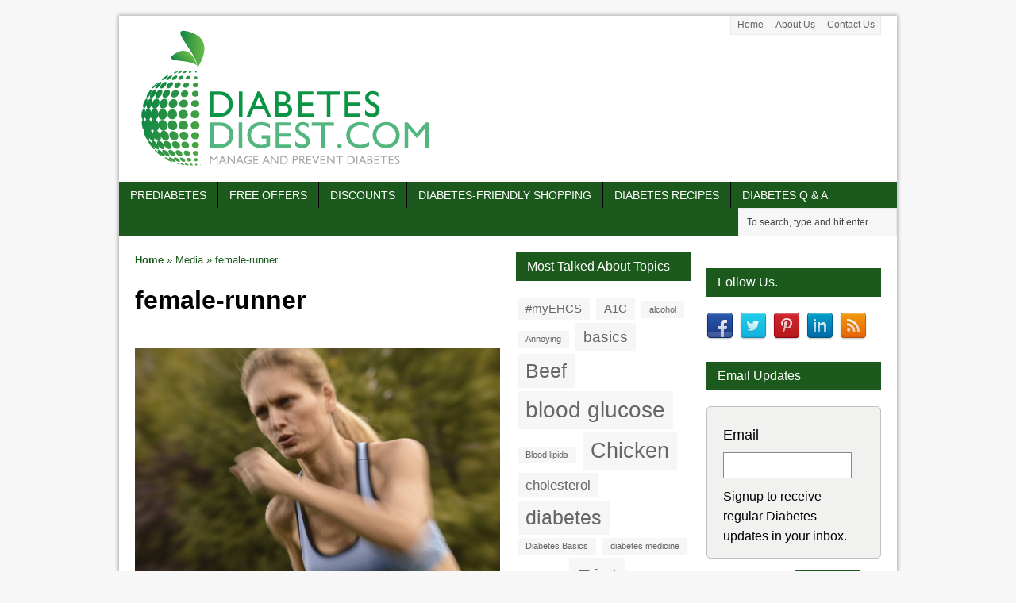

--- FILE ---
content_type: text/html; charset=UTF-8
request_url: http://diabetesdigest.com/stay-young-heart-staying-fit/female-runner/
body_size: 21011
content:
<!DOCTYPE html>
<html class="no-js mh-two-sb" lang="en-US">


<head>

<!--script>
  (function(i,s,o,g,r,a,m){i['GoogleAnalyticsObject']=r;i[r]=i[r]||function(){
  (i[r].q=i[r].q||[]).push(arguments)},i[r].l=1*new Date();a=s.createElement(o),
  m=s.getElementsByTagName(o)[0];a.async=1;a.src=g;m.parentNode.insertBefore(a,m)
  })(window,document,'script','https://www.google-analytics.com/analytics.js','ga');

  ga('create', 'UA-24753707-1', 'auto');
  ga('send', 'pageview');

</script-->
	
<!-- Google tag (gtag.js) -->
<script async src="https://www.googletagmanager.com/gtag/js?id=G-M0S22TBVZ2"></script>
<script>
  window.dataLayer = window.dataLayer || [];
  function gtag(){dataLayer.push(arguments);}
  gtag('js', new Date());

  gtag('config', 'G-M0S22TBVZ2');
</script>	

<link href="http://addtocalendar.com/atc/1.5/atc-style-menu-wb.css" rel="stylesheet" type="text/css">

<!-- Don't delete next two lines of code. --> 
<script src="https://ajax.googleapis.com/ajax/libs/jquery/1.9.1/jquery.min.js"></script>
<script type="text/javascript">var $j = jQuery.noConflict();</script>

<meta charset="UTF-8">

<title>female-runner - Diabetic recipes, free diabetes magazine &amp; more!</title>

<meta name='robots' content='index, follow, max-image-preview:large, max-snippet:-1, max-video-preview:-1' />
<!--[if lt IE 9]>
<script src="http://css3-mediaqueries-js.googlecode.com/svn/trunk/css3-mediaqueries.js"></script>
<![endif]-->
<meta name="viewport" content="width=device-width, height=device-height, initial-scale=1.0, user-scalable=yes">
<link rel="pingback" href="http://diabetesdigest.com/xmlrpc.php"/>

	<!-- This site is optimized with the Yoast SEO plugin v20.1 - https://yoast.com/wordpress/plugins/seo/ -->
	<link rel="canonical" href="http://diabetesdigest.com/stay-young-heart-staying-fit/female-runner/" />
	<meta property="og:locale" content="en_US" />
	<meta property="og:type" content="article" />
	<meta property="og:title" content="female-runner - Diabetic recipes, free diabetes magazine &amp; more!" />
	<meta property="og:description" content="Woman jogging" />
	<meta property="og:url" content="http://diabetesdigest.com/stay-young-heart-staying-fit/female-runner/" />
	<meta property="og:site_name" content="Diabetic recipes, free diabetes magazine &amp; more!" />
	<meta property="article:publisher" content="https://www.facebook.com/diabetesdigest" />
	<meta property="og:image" content="http://diabetesdigest.com/stay-young-heart-staying-fit/female-runner" />
	<meta property="og:image:width" content="726" />
	<meta property="og:image:height" content="483" />
	<meta property="og:image:type" content="image/jpeg" />
	<meta name="twitter:card" content="summary_large_image" />
	<script type="application/ld+json" class="yoast-schema-graph">{"@context":"https://schema.org","@graph":[{"@type":"WebPage","@id":"http://diabetesdigest.com/stay-young-heart-staying-fit/female-runner/","url":"http://diabetesdigest.com/stay-young-heart-staying-fit/female-runner/","name":"female-runner - Diabetic recipes, free diabetes magazine &amp; more!","isPartOf":{"@id":"http://diabetesdigest.com/#website"},"primaryImageOfPage":{"@id":"http://diabetesdigest.com/stay-young-heart-staying-fit/female-runner/#primaryimage"},"image":{"@id":"http://diabetesdigest.com/stay-young-heart-staying-fit/female-runner/#primaryimage"},"thumbnailUrl":"http://diabetesdigest.com/wp-content/uploads/2014/12/female-runner.jpg","datePublished":"2015-01-23T12:30:09+00:00","dateModified":"2015-01-23T12:30:09+00:00","breadcrumb":{"@id":"http://diabetesdigest.com/stay-young-heart-staying-fit/female-runner/#breadcrumb"},"inLanguage":"en-US","potentialAction":[{"@type":"ReadAction","target":["http://diabetesdigest.com/stay-young-heart-staying-fit/female-runner/"]}]},{"@type":"ImageObject","inLanguage":"en-US","@id":"http://diabetesdigest.com/stay-young-heart-staying-fit/female-runner/#primaryimage","url":"http://diabetesdigest.com/wp-content/uploads/2014/12/female-runner.jpg","contentUrl":"http://diabetesdigest.com/wp-content/uploads/2014/12/female-runner.jpg","width":726,"height":483},{"@type":"BreadcrumbList","@id":"http://diabetesdigest.com/stay-young-heart-staying-fit/female-runner/#breadcrumb","itemListElement":[{"@type":"ListItem","position":1,"name":"Home","item":"http://diabetesdigest.com/"},{"@type":"ListItem","position":2,"name":"How to Stay Young at Heart by Staying Fit","item":"http://diabetesdigest.com/stay-young-heart-staying-fit/"},{"@type":"ListItem","position":3,"name":"female-runner"}]},{"@type":"WebSite","@id":"http://diabetesdigest.com/#website","url":"http://diabetesdigest.com/","name":"Diabetic recipes, free diabetes magazine &amp; more!","description":"Keeping you informed.","potentialAction":[{"@type":"SearchAction","target":{"@type":"EntryPoint","urlTemplate":"http://diabetesdigest.com/?s={search_term_string}"},"query-input":"required name=search_term_string"}],"inLanguage":"en-US"}]}</script>
	<!-- / Yoast SEO plugin. -->


<link rel='dns-prefetch' href='//v0.wordpress.com' />
<link rel="alternate" type="application/rss+xml" title="Diabetic recipes, free diabetes magazine &amp; more! &raquo; Feed" href="http://diabetesdigest.com/feed/" />
<link rel="alternate" type="application/rss+xml" title="Diabetic recipes, free diabetes magazine &amp; more! &raquo; Comments Feed" href="http://diabetesdigest.com/comments/feed/" />
<link rel="alternate" type="application/rss+xml" title="Diabetic recipes, free diabetes magazine &amp; more! &raquo; female-runner Comments Feed" href="http://diabetesdigest.com/stay-young-heart-staying-fit/female-runner/feed/" />
<script type="text/javascript">
window._wpemojiSettings = {"baseUrl":"https:\/\/s.w.org\/images\/core\/emoji\/14.0.0\/72x72\/","ext":".png","svgUrl":"https:\/\/s.w.org\/images\/core\/emoji\/14.0.0\/svg\/","svgExt":".svg","source":{"concatemoji":"http:\/\/diabetesdigest.com\/wp-includes\/js\/wp-emoji-release.min.js?ver=cb78168a9b5382b30490abd3a734bcf6"}};
/*! This file is auto-generated */
!function(e,a,t){var n,r,o,i=a.createElement("canvas"),p=i.getContext&&i.getContext("2d");function s(e,t){var a=String.fromCharCode,e=(p.clearRect(0,0,i.width,i.height),p.fillText(a.apply(this,e),0,0),i.toDataURL());return p.clearRect(0,0,i.width,i.height),p.fillText(a.apply(this,t),0,0),e===i.toDataURL()}function c(e){var t=a.createElement("script");t.src=e,t.defer=t.type="text/javascript",a.getElementsByTagName("head")[0].appendChild(t)}for(o=Array("flag","emoji"),t.supports={everything:!0,everythingExceptFlag:!0},r=0;r<o.length;r++)t.supports[o[r]]=function(e){if(p&&p.fillText)switch(p.textBaseline="top",p.font="600 32px Arial",e){case"flag":return s([127987,65039,8205,9895,65039],[127987,65039,8203,9895,65039])?!1:!s([55356,56826,55356,56819],[55356,56826,8203,55356,56819])&&!s([55356,57332,56128,56423,56128,56418,56128,56421,56128,56430,56128,56423,56128,56447],[55356,57332,8203,56128,56423,8203,56128,56418,8203,56128,56421,8203,56128,56430,8203,56128,56423,8203,56128,56447]);case"emoji":return!s([129777,127995,8205,129778,127999],[129777,127995,8203,129778,127999])}return!1}(o[r]),t.supports.everything=t.supports.everything&&t.supports[o[r]],"flag"!==o[r]&&(t.supports.everythingExceptFlag=t.supports.everythingExceptFlag&&t.supports[o[r]]);t.supports.everythingExceptFlag=t.supports.everythingExceptFlag&&!t.supports.flag,t.DOMReady=!1,t.readyCallback=function(){t.DOMReady=!0},t.supports.everything||(n=function(){t.readyCallback()},a.addEventListener?(a.addEventListener("DOMContentLoaded",n,!1),e.addEventListener("load",n,!1)):(e.attachEvent("onload",n),a.attachEvent("onreadystatechange",function(){"complete"===a.readyState&&t.readyCallback()})),(e=t.source||{}).concatemoji?c(e.concatemoji):e.wpemoji&&e.twemoji&&(c(e.twemoji),c(e.wpemoji)))}(window,document,window._wpemojiSettings);
</script>
<style type="text/css">
img.wp-smiley,
img.emoji {
	display: inline !important;
	border: none !important;
	box-shadow: none !important;
	height: 1em !important;
	width: 1em !important;
	margin: 0 0.07em !important;
	vertical-align: -0.1em !important;
	background: none !important;
	padding: 0 !important;
}
</style>
	<link rel='stylesheet' id='pt-cv-public-style-css' href='http://diabetesdigest.com/wp-content/plugins/content-views-query-and-display-post-page/public/assets/css/cv.css?ver=2.5.0.1' type='text/css' media='all' />
<link rel='stylesheet' id='wp-block-library-css' href='http://diabetesdigest.com/wp-includes/css/dist/block-library/style.min.css?ver=cb78168a9b5382b30490abd3a734bcf6' type='text/css' media='all' />
<style id='wp-block-library-inline-css' type='text/css'>
.has-text-align-justify{text-align:justify;}
</style>
<link rel='stylesheet' id='mediaelement-css' href='http://diabetesdigest.com/wp-includes/js/mediaelement/mediaelementplayer-legacy.min.css?ver=4.2.17' type='text/css' media='all' />
<link rel='stylesheet' id='wp-mediaelement-css' href='http://diabetesdigest.com/wp-includes/js/mediaelement/wp-mediaelement.min.css?ver=cb78168a9b5382b30490abd3a734bcf6' type='text/css' media='all' />
<link rel='stylesheet' id='classic-theme-styles-css' href='http://diabetesdigest.com/wp-includes/css/classic-themes.min.css?ver=1' type='text/css' media='all' />
<style id='global-styles-inline-css' type='text/css'>
body{--wp--preset--color--black: #000000;--wp--preset--color--cyan-bluish-gray: #abb8c3;--wp--preset--color--white: #ffffff;--wp--preset--color--pale-pink: #f78da7;--wp--preset--color--vivid-red: #cf2e2e;--wp--preset--color--luminous-vivid-orange: #ff6900;--wp--preset--color--luminous-vivid-amber: #fcb900;--wp--preset--color--light-green-cyan: #7bdcb5;--wp--preset--color--vivid-green-cyan: #00d084;--wp--preset--color--pale-cyan-blue: #8ed1fc;--wp--preset--color--vivid-cyan-blue: #0693e3;--wp--preset--color--vivid-purple: #9b51e0;--wp--preset--gradient--vivid-cyan-blue-to-vivid-purple: linear-gradient(135deg,rgba(6,147,227,1) 0%,rgb(155,81,224) 100%);--wp--preset--gradient--light-green-cyan-to-vivid-green-cyan: linear-gradient(135deg,rgb(122,220,180) 0%,rgb(0,208,130) 100%);--wp--preset--gradient--luminous-vivid-amber-to-luminous-vivid-orange: linear-gradient(135deg,rgba(252,185,0,1) 0%,rgba(255,105,0,1) 100%);--wp--preset--gradient--luminous-vivid-orange-to-vivid-red: linear-gradient(135deg,rgba(255,105,0,1) 0%,rgb(207,46,46) 100%);--wp--preset--gradient--very-light-gray-to-cyan-bluish-gray: linear-gradient(135deg,rgb(238,238,238) 0%,rgb(169,184,195) 100%);--wp--preset--gradient--cool-to-warm-spectrum: linear-gradient(135deg,rgb(74,234,220) 0%,rgb(151,120,209) 20%,rgb(207,42,186) 40%,rgb(238,44,130) 60%,rgb(251,105,98) 80%,rgb(254,248,76) 100%);--wp--preset--gradient--blush-light-purple: linear-gradient(135deg,rgb(255,206,236) 0%,rgb(152,150,240) 100%);--wp--preset--gradient--blush-bordeaux: linear-gradient(135deg,rgb(254,205,165) 0%,rgb(254,45,45) 50%,rgb(107,0,62) 100%);--wp--preset--gradient--luminous-dusk: linear-gradient(135deg,rgb(255,203,112) 0%,rgb(199,81,192) 50%,rgb(65,88,208) 100%);--wp--preset--gradient--pale-ocean: linear-gradient(135deg,rgb(255,245,203) 0%,rgb(182,227,212) 50%,rgb(51,167,181) 100%);--wp--preset--gradient--electric-grass: linear-gradient(135deg,rgb(202,248,128) 0%,rgb(113,206,126) 100%);--wp--preset--gradient--midnight: linear-gradient(135deg,rgb(2,3,129) 0%,rgb(40,116,252) 100%);--wp--preset--duotone--dark-grayscale: url('#wp-duotone-dark-grayscale');--wp--preset--duotone--grayscale: url('#wp-duotone-grayscale');--wp--preset--duotone--purple-yellow: url('#wp-duotone-purple-yellow');--wp--preset--duotone--blue-red: url('#wp-duotone-blue-red');--wp--preset--duotone--midnight: url('#wp-duotone-midnight');--wp--preset--duotone--magenta-yellow: url('#wp-duotone-magenta-yellow');--wp--preset--duotone--purple-green: url('#wp-duotone-purple-green');--wp--preset--duotone--blue-orange: url('#wp-duotone-blue-orange');--wp--preset--font-size--small: 13px;--wp--preset--font-size--medium: 20px;--wp--preset--font-size--large: 36px;--wp--preset--font-size--x-large: 42px;--wp--preset--spacing--20: 0.44rem;--wp--preset--spacing--30: 0.67rem;--wp--preset--spacing--40: 1rem;--wp--preset--spacing--50: 1.5rem;--wp--preset--spacing--60: 2.25rem;--wp--preset--spacing--70: 3.38rem;--wp--preset--spacing--80: 5.06rem;}:where(.is-layout-flex){gap: 0.5em;}body .is-layout-flow > .alignleft{float: left;margin-inline-start: 0;margin-inline-end: 2em;}body .is-layout-flow > .alignright{float: right;margin-inline-start: 2em;margin-inline-end: 0;}body .is-layout-flow > .aligncenter{margin-left: auto !important;margin-right: auto !important;}body .is-layout-constrained > .alignleft{float: left;margin-inline-start: 0;margin-inline-end: 2em;}body .is-layout-constrained > .alignright{float: right;margin-inline-start: 2em;margin-inline-end: 0;}body .is-layout-constrained > .aligncenter{margin-left: auto !important;margin-right: auto !important;}body .is-layout-constrained > :where(:not(.alignleft):not(.alignright):not(.alignfull)){max-width: var(--wp--style--global--content-size);margin-left: auto !important;margin-right: auto !important;}body .is-layout-constrained > .alignwide{max-width: var(--wp--style--global--wide-size);}body .is-layout-flex{display: flex;}body .is-layout-flex{flex-wrap: wrap;align-items: center;}body .is-layout-flex > *{margin: 0;}:where(.wp-block-columns.is-layout-flex){gap: 2em;}.has-black-color{color: var(--wp--preset--color--black) !important;}.has-cyan-bluish-gray-color{color: var(--wp--preset--color--cyan-bluish-gray) !important;}.has-white-color{color: var(--wp--preset--color--white) !important;}.has-pale-pink-color{color: var(--wp--preset--color--pale-pink) !important;}.has-vivid-red-color{color: var(--wp--preset--color--vivid-red) !important;}.has-luminous-vivid-orange-color{color: var(--wp--preset--color--luminous-vivid-orange) !important;}.has-luminous-vivid-amber-color{color: var(--wp--preset--color--luminous-vivid-amber) !important;}.has-light-green-cyan-color{color: var(--wp--preset--color--light-green-cyan) !important;}.has-vivid-green-cyan-color{color: var(--wp--preset--color--vivid-green-cyan) !important;}.has-pale-cyan-blue-color{color: var(--wp--preset--color--pale-cyan-blue) !important;}.has-vivid-cyan-blue-color{color: var(--wp--preset--color--vivid-cyan-blue) !important;}.has-vivid-purple-color{color: var(--wp--preset--color--vivid-purple) !important;}.has-black-background-color{background-color: var(--wp--preset--color--black) !important;}.has-cyan-bluish-gray-background-color{background-color: var(--wp--preset--color--cyan-bluish-gray) !important;}.has-white-background-color{background-color: var(--wp--preset--color--white) !important;}.has-pale-pink-background-color{background-color: var(--wp--preset--color--pale-pink) !important;}.has-vivid-red-background-color{background-color: var(--wp--preset--color--vivid-red) !important;}.has-luminous-vivid-orange-background-color{background-color: var(--wp--preset--color--luminous-vivid-orange) !important;}.has-luminous-vivid-amber-background-color{background-color: var(--wp--preset--color--luminous-vivid-amber) !important;}.has-light-green-cyan-background-color{background-color: var(--wp--preset--color--light-green-cyan) !important;}.has-vivid-green-cyan-background-color{background-color: var(--wp--preset--color--vivid-green-cyan) !important;}.has-pale-cyan-blue-background-color{background-color: var(--wp--preset--color--pale-cyan-blue) !important;}.has-vivid-cyan-blue-background-color{background-color: var(--wp--preset--color--vivid-cyan-blue) !important;}.has-vivid-purple-background-color{background-color: var(--wp--preset--color--vivid-purple) !important;}.has-black-border-color{border-color: var(--wp--preset--color--black) !important;}.has-cyan-bluish-gray-border-color{border-color: var(--wp--preset--color--cyan-bluish-gray) !important;}.has-white-border-color{border-color: var(--wp--preset--color--white) !important;}.has-pale-pink-border-color{border-color: var(--wp--preset--color--pale-pink) !important;}.has-vivid-red-border-color{border-color: var(--wp--preset--color--vivid-red) !important;}.has-luminous-vivid-orange-border-color{border-color: var(--wp--preset--color--luminous-vivid-orange) !important;}.has-luminous-vivid-amber-border-color{border-color: var(--wp--preset--color--luminous-vivid-amber) !important;}.has-light-green-cyan-border-color{border-color: var(--wp--preset--color--light-green-cyan) !important;}.has-vivid-green-cyan-border-color{border-color: var(--wp--preset--color--vivid-green-cyan) !important;}.has-pale-cyan-blue-border-color{border-color: var(--wp--preset--color--pale-cyan-blue) !important;}.has-vivid-cyan-blue-border-color{border-color: var(--wp--preset--color--vivid-cyan-blue) !important;}.has-vivid-purple-border-color{border-color: var(--wp--preset--color--vivid-purple) !important;}.has-vivid-cyan-blue-to-vivid-purple-gradient-background{background: var(--wp--preset--gradient--vivid-cyan-blue-to-vivid-purple) !important;}.has-light-green-cyan-to-vivid-green-cyan-gradient-background{background: var(--wp--preset--gradient--light-green-cyan-to-vivid-green-cyan) !important;}.has-luminous-vivid-amber-to-luminous-vivid-orange-gradient-background{background: var(--wp--preset--gradient--luminous-vivid-amber-to-luminous-vivid-orange) !important;}.has-luminous-vivid-orange-to-vivid-red-gradient-background{background: var(--wp--preset--gradient--luminous-vivid-orange-to-vivid-red) !important;}.has-very-light-gray-to-cyan-bluish-gray-gradient-background{background: var(--wp--preset--gradient--very-light-gray-to-cyan-bluish-gray) !important;}.has-cool-to-warm-spectrum-gradient-background{background: var(--wp--preset--gradient--cool-to-warm-spectrum) !important;}.has-blush-light-purple-gradient-background{background: var(--wp--preset--gradient--blush-light-purple) !important;}.has-blush-bordeaux-gradient-background{background: var(--wp--preset--gradient--blush-bordeaux) !important;}.has-luminous-dusk-gradient-background{background: var(--wp--preset--gradient--luminous-dusk) !important;}.has-pale-ocean-gradient-background{background: var(--wp--preset--gradient--pale-ocean) !important;}.has-electric-grass-gradient-background{background: var(--wp--preset--gradient--electric-grass) !important;}.has-midnight-gradient-background{background: var(--wp--preset--gradient--midnight) !important;}.has-small-font-size{font-size: var(--wp--preset--font-size--small) !important;}.has-medium-font-size{font-size: var(--wp--preset--font-size--medium) !important;}.has-large-font-size{font-size: var(--wp--preset--font-size--large) !important;}.has-x-large-font-size{font-size: var(--wp--preset--font-size--x-large) !important;}
.wp-block-navigation a:where(:not(.wp-element-button)){color: inherit;}
:where(.wp-block-columns.is-layout-flex){gap: 2em;}
.wp-block-pullquote{font-size: 1.5em;line-height: 1.6;}
</style>
<link rel='stylesheet' id='contact-form-7-css' href='http://diabetesdigest.com/wp-content/plugins/contact-form-7/includes/css/styles.css?ver=5.7.3' type='text/css' media='all' />
<link rel='stylesheet' id='wprss-et-styles-css' href='http://diabetesdigest.com/wp-content/plugins/wp-rss-excerpts-thumbnails/css/styles.css?ver=cb78168a9b5382b30490abd3a734bcf6' type='text/css' media='all' />
<link rel='stylesheet' id='spu-public-css-css' href='http://diabetesdigest.com/wp-content/plugins/popups/public/assets/css/public.css?ver=1.9.3.8' type='text/css' media='all' />
<link rel='stylesheet' id='gforms_reset_css-css' href='http://diabetesdigest.com/wp-content/plugins/gravityforms/css/formreset.min.css?ver=2.2.5' type='text/css' media='all' />
<link rel='stylesheet' id='gforms_formsmain_css-css' href='http://diabetesdigest.com/wp-content/plugins/gravityforms/css/formsmain.min.css?ver=2.2.5' type='text/css' media='all' />
<link rel='stylesheet' id='gforms_ready_class_css-css' href='http://diabetesdigest.com/wp-content/plugins/gravityforms/css/readyclass.min.css?ver=2.2.5' type='text/css' media='all' />
<link rel='stylesheet' id='gforms_browsers_css-css' href='http://diabetesdigest.com/wp-content/plugins/gravityforms/css/browsers.min.css?ver=2.2.5' type='text/css' media='all' />
<link rel='stylesheet' id='gravityformsmailchimp_form_settings-css' href='http://diabetesdigest.com/wp-content/plugins/gravityformsmailchimp/css/form_settings.css?ver=4.2' type='text/css' media='all' />
<link rel='stylesheet' id='mh-style-css' href='http://diabetesdigest.com/wp-content/themes/dd-mh-mag-2.1.0/style.css?ver=2.1.0' type='text/css' media='all' />
<link rel='stylesheet' id='tablepress-datatables-buttons-css' href='http://diabetesdigest.com/wp-content/plugins/tablepress-datatables-buttons/css/buttons.dataTables.min.css?ver=1.5' type='text/css' media='all' />
<link rel='stylesheet' id='tablepress-default-css' href='http://diabetesdigest.com/wp-content/plugins/tablepress/css/build/default.css?ver=2.0.4' type='text/css' media='all' />
<link rel='stylesheet' id='tablepress-responsive-tables-css' href='http://diabetesdigest.com/wp-content/plugins/tablepress-responsive-tables/css/tablepress-responsive.min.css?ver=1.8' type='text/css' media='all' />
<link rel='stylesheet' id='jetpack_css-css' href='http://diabetesdigest.com/wp-content/plugins/jetpack/css/jetpack.css?ver=11.8.6' type='text/css' media='all' />
<script type='text/javascript' src='http://diabetesdigest.com/wp-includes/js/jquery/jquery.min.js?ver=3.6.1' id='jquery-core-js'></script>
<script type='text/javascript' src='http://diabetesdigest.com/wp-includes/js/jquery/jquery-migrate.min.js?ver=3.3.2' id='jquery-migrate-js'></script>
<script type='text/javascript' src='http://diabetesdigest.com/wp-content/plugins/gravityforms/js/jquery.json.min.js?ver=2.2.5' id='gform_json-js'></script>
<script type='text/javascript' src='http://diabetesdigest.com/wp-content/plugins/gravityforms/js/gravityforms.min.js?ver=2.2.5' id='gform_gravityforms-js'></script>
<script type='text/javascript' src='http://diabetesdigest.com/wp-content/themes/mh_magazine-2.1.0/js/scripts.js?ver=cb78168a9b5382b30490abd3a734bcf6' id='scripts-js'></script>
<link rel="https://api.w.org/" href="http://diabetesdigest.com/wp-json/" /><link rel="alternate" type="application/json" href="http://diabetesdigest.com/wp-json/wp/v2/media/26644" /><link rel="EditURI" type="application/rsd+xml" title="RSD" href="http://diabetesdigest.com/xmlrpc.php?rsd" />
<link rel="wlwmanifest" type="application/wlwmanifest+xml" href="http://diabetesdigest.com/wp-includes/wlwmanifest.xml" />

<link rel='shortlink' href='https://wp.me/a4WRzK-6VK' />
<link rel="alternate" type="application/json+oembed" href="http://diabetesdigest.com/wp-json/oembed/1.0/embed?url=http%3A%2F%2Fdiabetesdigest.com%2Fstay-young-heart-staying-fit%2Ffemale-runner%2F" />
<link rel="alternate" type="text/xml+oembed" href="http://diabetesdigest.com/wp-json/oembed/1.0/embed?url=http%3A%2F%2Fdiabetesdigest.com%2Fstay-young-heart-staying-fit%2Ffemale-runner%2F&#038;format=xml" />
	<style>img#wpstats{display:none}</style>
		    <style type="text/css">
    	    		.header-wrap { background:  }
    	    	    		.mh-wrapper { background:  }
    	    	    		.main-nav, .header-nav .menu .menu-item:hover > .sub-menu, .main-nav .menu .menu-item:hover > .sub-menu, .slide-caption, .spotlight, .carousel-layout1, footer, .loop-layout2 .loop-wrap .meta,
    		.loop-layout3 .loop-wrap .meta, input[type=submit]:hover, #cancel-comment-reply-link:hover, .copyright { background: #1b591c; }
    		.slicknav_menu, .slicknav_nav ul { border-color: #1b591c; }
    		.copyright, .copyright a { color: #fff; }
    	    	    		.ticker-title, .header-nav .menu-item:hover, .main-nav li:hover, .footer-nav, .footer-nav ul li:hover > ul, .slicknav_menu, .slicknav_btn, .slicknav_nav .slicknav_item:hover,
    		.slicknav_nav a:hover, .slider-layout2 .flex-control-paging li a.flex-active, .sl-caption, .subheading, .pt-layout1 .page-title, .wt-layout2 .widget-title, .wt-layout2 .footer-widget-title,
    		.carousel-layout1 .caption, .page-numbers:hover, .current, .pagelink, a:hover .pagelink, input[type=submit], #cancel-comment-reply-link, .post-tags li:hover, .tagcloud a:hover, .sb-widget .tagcloud a:hover, .footer-widget .tagcloud a:hover { background: #1b591c; }
    		.slide-caption, .mh-mobile .slide-caption, [id*='carousel-'], .wt-layout1 .widget-title, .wt-layout1 .footer-widget-title, .wt-layout3 .widget-title, .wt-layout3 .footer-widget-title,
    		.ab-layout1 .author-box, .cat-desc, textarea:hover, input[type=text]:hover, input[type=email]:hover, input[type=tel]:hover, input[type=url]:hover, blockquote { border-color: #1b591c; }
    		.dropcap, .carousel-layout2 .caption { color: #1b591c; }
    	    	    	    		.main-nav li a, footer, .footer-widget-title, .spotlight, .sl-title, .spotlight .mh-excerpt a, .slide-title, .slide-caption, .slide-caption .mh-excerpt a, .caption, .copyright, .copyright a { color: ; }
    	    	    		.header-nav a:hover, .header-nav li:hover > a, .main-nav a:hover, .main-nav li:hover > a, .ticker-title, .subheading, .pt-layout1 .mh-content .page-title, .caption, .carousel-layout1 .caption, .sl-caption, input[type=submit], .footer-nav li a, .slicknav_nav a,
    		.slicknav_nav a:hover, .slicknav_nav .slicknav_item:hover, .slicknav_menu .slicknav_menutxt, .tagcloud a:hover, .sb-widget .tagcloud a:hover, .post-tags a:hover, .page-numbers:hover, .mh-content .current, .pagelink, a:hover .pagelink { color: ; }
			.slicknav_menu .slicknav_icon-bar { background: ; }
    	    	    		.meta, .meta a, .breadcrumb, .breadcrumb a { color: #1b591c; }
    	    	    		a, .related-title, .carousel-layout2 .carousel-item-title, a .pagelink, .page-numbers { color: #1b591c; }
    	    	    		a:hover, .meta a:hover, .breadcrumb a:hover, .related-title:hover, #ticker a:hover .meta, .slide-title:hover, .sl-title:hover, .carousel-layout2 .carousel-item-title:hover { color: ; }
    		.entry a:hover { border-bottom: 1px solid ; }
    	    	.ticker-title, .main-nav li a {
color: #fff !important;
}	</style>
    <link rel="stylesheet" type="text/css" id="wp-custom-css" href="http://diabetesdigest.com/?custom-css=a1717ce211" />
<script language="javascript">

var HeaderLeaderboardAdCode = '';

var LeaderboardAdCode = '';
   
var SquareAdCode = '';
   
var TallAdCode = '';


var documentWidth;
var isHighResolution = false;
var isMediumResolution = false;
var isLowResolution = false;

try
{
 	documentWidth = (window.innerWidth > 0) ? window.innerWidth : screen.width;
	if (documentWidth > 767 && documentWidth < 1340) 
	{
		isMediumResolution = true;
	}
	else if (documentWidth > 1340)
	{
		isHighResolution = true;
	}
	else
	{
		isLowResolution = true;
	}	
} 
catch(err)
{
	isLowResolution = true;
}

</script>

<!-- Do not delete this ad-blocker alert script. This has been disabled by commenting it out based on Jonathan's orders, but we might need to re-enable it in the future if he changes his mind. - Abhijit -->
<script language="javascript">
/*
$j( window ).load(function() {
    //if ( $j('.ad-widget').find('a:first').find('img:first').is(":visible") == false ) { 
    if ( $j('#adblck').find('img:first').is(":visible") == false ) { 
   	    $j("#message_bar").fadeIn(800);
	}
  });

  $j(window).scroll(function(){
      if ($j(this).scrollTop() > 40) {
          $j('#message_bar').addClass('fixed');
      } else {
          $j('#message_bar').removeClass('fixed');
      }
  });
*/
</script>


<style>
#tablepress-2-no-3 th {
 background: #1b591c;
 color: #fff !important;
}

.reminderLink a{text-decoration:none  !important; font-size:18px;}
.reminderLink a:hover {color: #1b591c;text-decoration:none  !important; }

body .gform_wrapper {
background: #f1f1f0;
}

#gform_submit_button_1 {background: #1b591c !important;}

#gform_submit_button_1:hover {color: #FFF !important;}

body #gform_wrapper_1 .gform_body .gform_fields .gfield .gfield_label {font-size:16px; width:25%;}

body #gform_wrapper_1 .gform_body .gform_fields .gfield input[type=text] {font-size:16px; width:71%;}


@media only screen and (max-width: 830px) { 
.containerdiv {clear:both;} 

.leftcol {
	display:block;
	width: 95%;
	margin: 0;
	float:none;
	text-align:center;
        clear:both;
	} 

.midcol {
	display:block;
	width: 95%;
	margin: 0;
	float:none;
	text-align:center;
	clear:both;
	}

.rightcol {
	display:block;
	width: 95%;
	margin: 0;
	float:none;
	text-align:center;
	clear:both;
	}
}

@media only screen and (min-width: 1300px) { 
.containerdiv {clear:both;} 

.leftcol {
	display:block;
	width: 33%;
	margin:0;
	float: left;
	text-align:center;
} 

.midcol {
	display: inline-block;
	width: 33%;
	margin:0;
	float:none;
	text-align:center;
}

.rightcol {
	display:block;
	width: 33%;
	margin:0;
	float: right;
	text-align:center;
}
}

@media only screen and (min-width: 831px) and (max-width: 1299px) { 
.containerdiv {clear:both;} 

.leftcol {
	display:block;
	width:48%;
	margin:0;
	float:left;
	text-align:center;
	} 

.midcol {
	display: block;
	width:48%;
	margin:0;
        float:right;
	text-align:center;
	}

.rightcol {
	display: block;
        width:48%;
	margin: 25px auto 0 auto;
        float:none;
	text-align: center;
	clear:both;
	}
}

/* add to calendar widget */

.atcb-list {
    width: 170px;
    border: 1px solid rgb(186,186,186);
    border-radius: 2px;
    box-shadow: 0 0 5px #AAA;
}

.atcb-list,
.atcb-item
{
    background: #f1f1f0;
    color: #000;
}

.atcb-item,
.atcb-item-link
{
    line-height: 1.3em;
    vertical-align: middle;
    zoom: 1;
}

.atcb-item-link
{
    color: #000;
    font-family: "Verdana";
    font-size: 14px;
    text-decoration: none;
    outline: none;
    padding: 5px 15px;
}

.atcb-item-link:active,
.atcb-item-link:focus,
.atcb-item-link:hover
{
    color: #ffffff;
background-color: #1b591c;
}


@media only screen and (min-width: 200px) and (max-width: 630px) { 

#logobox {clear:both; text-align:center; width:100%; margin:0;}

#logoleft {clear:both; float:none; width:100%; margin:0; text-align:center; }

#logoright {clear:both; float:none; width:100%; margin:0;text-align:center; }

}

@media only screen and (min-width: 631px) { 

#logobox { width:478px; margin: 0 auto 0 auto; text-align:center;}

#logoleft {float:left; width: 254px; margin-right:15px;}

#logoright {float:right; width: 180px; margin-left:15px;}

}

.meta, .post-meta, .feed-date {
    display: none;
}


</style>

</head>


<body class="attachment attachment-template-default single single-attachment postid-26644 attachmentid-26644 attachment-jpeg wt-layout2 pt-layout2 ab- rp-disable loop-layout2">

<script type="text/javascript">(function () {
            if (window.addtocalendar)if(typeof window.addtocalendar.start == "function")return;
            if (window.ifaddtocalendar == undefined) { window.ifaddtocalendar = 1;
                var d = document, s = d.createElement('script'), g = 'getElementsByTagName';
                s.type = 'text/javascript';s.charset = 'UTF-8';s.async = true;
                s.src = ('https:' == window.location.protocol ? 'https' : 'http')+'://addtocalendar.com/atc/1.5/atc.min.js';
                var h = d[g]('body')[0];h.appendChild(s); }})();
    </script>

<!-- Do not delete this ad-blocker alert. This has been disabled by commenting it out based on Jonathan's orders, but we might need to re-enable it in the future if he changes his mind. - Abhijit -->
<!--a href="/ad-blocking-software/"><div id="message_bar"><div style="padding:10px"><img src="/wp-content/uploads/2015/04/attention.png" width="24" height="24" style="vertical-align:middle;" /><span style="vertical-align:middle;">&nbsp;&nbsp;It appears that you are currently using Ad Blocking software. What are the consequences? Click to learn more.</span></div></div></a>
<div id="adblck"><img src="/advertisment/source/ads/ads-manager/advertise/google-ads/advertisment.gif" width="1" height="1" /></div-->


<aside class="header-widget">

		
</aside>


<div class="mh-container">


<header class="header-wrap">

		
	<nav class="header-nav clearfix">
	
		<div class="menu-header-menu-container"><ul id="menu-header-menu" class="menu"><li id="menu-item-36" class="menu-item menu-item-type-post_type menu-item-object-page menu-item-home menu-item-36"><a href="http://diabetesdigest.com/">Home</a></li>
<li id="menu-item-42" class="menu-item menu-item-type-post_type menu-item-object-page menu-item-42"><a href="http://diabetesdigest.com/us/">About Us</a></li>
<li id="menu-item-41" class="menu-item menu-item-type-post_type menu-item-object-page menu-item-41"><a href="http://diabetesdigest.com/contact-us/">Contact Us</a></li>
</ul></div>		
	</nav>
	
		
	<div class="logo-wrap" role="banner">
<div style="float:left;"><a href="http://diabetesdigest.com/" title="Diabetic recipes, free diabetes magazine &amp; more!" rel="home"><img src="http://diabetesdigest.com/wp-content/uploads/2016/12/DiabetesDigestLogo_RevTagline_Nov2116_400x190.png" height="190" width="400" alt="Diabetic recipes, free diabetes magazine &amp; more!" /></a></div>

			<script type="text/javascript">
			if (isHighResolution) {document.write(HeaderLeaderboardAdCode)};
			
            </script><div class="advert1" style="margin:30px auto 0px auto; float:right;">
		<div id="dfOb5Yl" class="dfads-javascript-load"></div>
		<script>
		(function($) { 
			$("#dfOb5Yl").load("http://diabetesdigest.com/wp-admin/admin-ajax.php?action=dfads_ajax_load_ads&groups=286&limit=1&orderby=random&order=ASC&container_id=&container_html=none&container_class=&ad_html=div&ad_class=&callback_function=&return_javascript=0&_block_id=dfOb5Yl" );			
		})( jQuery );
		</script>
		<noscript></noscript>
		</div></div>
	
	
	<nav class="main-nav clearfix">
	
		<div class="menu-magazine-navigation-container"><ul id="menu-magazine-navigation" class="menu"><li id="menu-item-29754" class="menu-item menu-item-type-taxonomy menu-item-object-category menu-item-29754"><a href="http://diabetesdigest.com/category/prediabetes/">Prediabetes</a></li>
<li id="menu-item-28481" class="menu-item menu-item-type-post_type menu-item-object-page menu-item-28481"><a href="http://diabetesdigest.com/free-offers/">Free Offers</a></li>
<li id="menu-item-28482" class="menu-item menu-item-type-post_type menu-item-object-page menu-item-28482"><a href="http://diabetesdigest.com/discounts/">Discounts</a></li>
<li id="menu-item-28483" class="menu-item menu-item-type-post_type menu-item-object-page menu-item-28483"><a href="http://diabetesdigest.com/diabetes-friendly-shopping/">Diabetes-friendly Shopping</a></li>
<li id="menu-item-194" class="menu-item menu-item-type-taxonomy menu-item-object-category menu-item-194"><a href="http://diabetesdigest.com/category/healthy-recipes/">Diabetes Recipes</a></li>
<li id="menu-item-27286" class="menu-item menu-item-type-custom menu-item-object-custom menu-item-27286"><a href="http://diabetesdigest.com/diabetes-q-and-a/">Diabetes Q &#038; A</a></li>
</ul></div>		
			<div style="min-width: 200px; float:right;"><form role="search" method="get" id="searchform" action="http://diabetesdigest.com/">
    <fieldset>
	<input type="text" value="To search, type and hit enter" onfocus="if (this.value == 'To search, type and hit enter') this.value = ''" name="s" id="s" />
	<input type="submit" id="searchsubmit" value="" />
    </fieldset>
</form></div>

	</nav>
	</header>
<div class="mh-wrapper clearfix">
	<div class="mh-main">
		<div class="mh-content left"><nav class="breadcrumb"><span itemscope itemtype="http://data-vocabulary.org/Breadcrumb"><a href="http://diabetesdigest.com" itemprop="url"><span itemprop="title">Home</span></a></span> <span class="bc-delimiter">&raquo;</span> Media <span class="bc-delimiter">&raquo;</span> female-runner</nav>
	<article class="post-26644 attachment type-attachment status-inherit hentry">
		<header class="post-header">
			<h1 class="post-title">female-runner</h1>
		</header>
		<div class="sb-widget posts-1">			<div class="textwidget"><script type="text/javascript">
if (isLowResolution) document.write(SquareAdCode);  
 </script></div>
		</div>		<div class="entry clearfix"> 				<a href="http://diabetesdigest.com/wp-content/uploads/2014/12/female-runner.jpg" title="female-runner" rel="attachment" target="_blank"><img src="http://diabetesdigest.com/wp-content/uploads/2014/12/female-runner.jpg" width="726" height="483" class="attachment-medium" alt="female-runner" /></a>
													<p>Woman jogging</p>
						</div>
        <div class="sb-widget posts-2">			<div class="textwidget"><script type="text/javascript">
if (isLowResolution) document.write(SquareAdCode);  
 </script></div>
		</div>	</article>
		</div>
			<aside class="mh-sidebar sb-right">
		<div class="sb-widget"><h4 class="widget-title">Most Talked About Topics</h4><div class="tagcloud"><a href="http://diabetesdigest.com/tag/myehcs/" class="tag-cloud-link tag-link-384 tag-link-position-1" style="font-size: 10.964705882353pt;" aria-label="#myEHCS (2 items)">#myEHCS</a>
<a href="http://diabetesdigest.com/tag/a1c/" class="tag-cloud-link tag-link-206 tag-link-position-2" style="font-size: 10.964705882353pt;" aria-label="A1C (2 items)">A1C</a>
<a href="http://diabetesdigest.com/tag/alcohol/" class="tag-cloud-link tag-link-148 tag-link-position-3" style="font-size: 8pt;" aria-label="alcohol (1 item)">alcohol</a>
<a href="http://diabetesdigest.com/tag/annoying/" class="tag-cloud-link tag-link-160 tag-link-position-4" style="font-size: 8pt;" aria-label="Annoying (1 item)">Annoying</a>
<a href="http://diabetesdigest.com/tag/basics/" class="tag-cloud-link tag-link-367 tag-link-position-5" style="font-size: 14.588235294118pt;" aria-label="basics (4 items)">basics</a>
<a href="http://diabetesdigest.com/tag/beef/" class="tag-cloud-link tag-link-231 tag-link-position-6" style="font-size: 18.705882352941pt;" aria-label="Beef (8 items)">Beef</a>
<a href="http://diabetesdigest.com/tag/blood-glucose/" class="tag-cloud-link tag-link-101 tag-link-position-7" style="font-size: 20.847058823529pt;" aria-label="blood glucose (11 items)">blood glucose</a>
<a href="http://diabetesdigest.com/tag/blood-lipids/" class="tag-cloud-link tag-link-205 tag-link-position-8" style="font-size: 8pt;" aria-label="Blood lipids (1 item)">Blood lipids</a>
<a href="http://diabetesdigest.com/tag/chicken/" class="tag-cloud-link tag-link-188 tag-link-position-9" style="font-size: 20.188235294118pt;" aria-label="Chicken (10 items)">Chicken</a>
<a href="http://diabetesdigest.com/tag/cholesterol/" class="tag-cloud-link tag-link-116 tag-link-position-10" style="font-size: 12.941176470588pt;" aria-label="cholesterol (3 items)">cholesterol</a>
<a href="http://diabetesdigest.com/tag/diabetes/" class="tag-cloud-link tag-link-223 tag-link-position-11" style="font-size: 18.705882352941pt;" aria-label="diabetes (8 items)">diabetes</a>
<a href="http://diabetesdigest.com/tag/diabetes-basics/" class="tag-cloud-link tag-link-373 tag-link-position-12" style="font-size: 8pt;" aria-label="Diabetes Basics (1 item)">Diabetes Basics</a>
<a href="http://diabetesdigest.com/tag/diabetes-medicine/" class="tag-cloud-link tag-link-227 tag-link-position-13" style="font-size: 8pt;" aria-label="diabetes medicine (1 item)">diabetes medicine</a>
<a href="http://diabetesdigest.com/tag/diabetic/" class="tag-cloud-link tag-link-246 tag-link-position-14" style="font-size: 8pt;" aria-label="diabetic (1 item)">diabetic</a>
<a href="http://diabetesdigest.com/tag/diet/" class="tag-cloud-link tag-link-69 tag-link-position-15" style="font-size: 22pt;" aria-label="Diet (13 items)">Diet</a>
<a href="http://diabetesdigest.com/tag/dry-skin/" class="tag-cloud-link tag-link-264 tag-link-position-16" style="font-size: 8pt;" aria-label="dry skin (1 item)">dry skin</a>
<a href="http://diabetesdigest.com/tag/education/" class="tag-cloud-link tag-link-208 tag-link-position-17" style="font-size: 8pt;" aria-label="Education (1 item)">Education</a>
<a href="http://diabetesdigest.com/tag/exercise/" class="tag-cloud-link tag-link-65 tag-link-position-18" style="font-size: 20.847058823529pt;" aria-label="exercise (11 items)">exercise</a>
<a href="http://diabetesdigest.com/tag/famous/" class="tag-cloud-link tag-link-152 tag-link-position-19" style="font-size: 8pt;" aria-label="famous (1 item)">famous</a>
<a href="http://diabetesdigest.com/tag/genetics/" class="tag-cloud-link tag-link-108 tag-link-position-20" style="font-size: 10.964705882353pt;" aria-label="genetics (2 items)">genetics</a>
<a href="http://diabetesdigest.com/tag/glucose/" class="tag-cloud-link tag-link-44 tag-link-position-21" style="font-size: 10.964705882353pt;" aria-label="Glucose (2 items)">Glucose</a>
<a href="http://diabetesdigest.com/tag/goals/" class="tag-cloud-link tag-link-207 tag-link-position-22" style="font-size: 8pt;" aria-label="Goals (1 item)">Goals</a>
<a href="http://diabetesdigest.com/tag/health/" class="tag-cloud-link tag-link-114 tag-link-position-23" style="font-size: 10.964705882353pt;" aria-label="health (2 items)">health</a>
<a href="http://diabetesdigest.com/tag/heart-health/" class="tag-cloud-link tag-link-305 tag-link-position-24" style="font-size: 17.058823529412pt;" aria-label="heart health (6 items)">heart health</a>
<a href="http://diabetesdigest.com/tag/insulin/" class="tag-cloud-link tag-link-45 tag-link-position-25" style="font-size: 17.058823529412pt;" aria-label="Insulin (6 items)">Insulin</a>
<a href="http://diabetesdigest.com/tag/lancets/" class="tag-cloud-link tag-link-149 tag-link-position-26" style="font-size: 8pt;" aria-label="lancets (1 item)">lancets</a>
<a href="http://diabetesdigest.com/tag/lifestyle-changes/" class="tag-cloud-link tag-link-279 tag-link-position-27" style="font-size: 12.941176470588pt;" aria-label="lifestyle changes (3 items)">lifestyle changes</a>
<a href="http://diabetesdigest.com/tag/meal-plan/" class="tag-cloud-link tag-link-278 tag-link-position-28" style="font-size: 14.588235294118pt;" aria-label="meal plan (4 items)">meal plan</a>
<a href="http://diabetesdigest.com/tag/nutrition/" class="tag-cloud-link tag-link-315 tag-link-position-29" style="font-size: 14.588235294118pt;" aria-label="Nutrition (4 items)">Nutrition</a>
<a href="http://diabetesdigest.com/tag/obesity/" class="tag-cloud-link tag-link-100 tag-link-position-30" style="font-size: 14.588235294118pt;" aria-label="obesity (4 items)">obesity</a>
<a href="http://diabetesdigest.com/tag/pain/" class="tag-cloud-link tag-link-49 tag-link-position-31" style="font-size: 10.964705882353pt;" aria-label="Pain (2 items)">Pain</a>
<a href="http://diabetesdigest.com/tag/pork/" class="tag-cloud-link tag-link-233 tag-link-position-32" style="font-size: 8pt;" aria-label="Pork (1 item)">Pork</a>
<a href="http://diabetesdigest.com/tag/portable/" class="tag-cloud-link tag-link-153 tag-link-position-33" style="font-size: 8pt;" aria-label="portable (1 item)">portable</a>
<a href="http://diabetesdigest.com/tag/prevention/" class="tag-cloud-link tag-link-109 tag-link-position-34" style="font-size: 10.964705882353pt;" aria-label="prevention (2 items)">prevention</a>
<a href="http://diabetesdigest.com/tag/recipe/" class="tag-cloud-link tag-link-242 tag-link-position-35" style="font-size: 10.964705882353pt;" aria-label="recipe (2 items)">recipe</a>
<a href="http://diabetesdigest.com/tag/recipes/" class="tag-cloud-link tag-link-245 tag-link-position-36" style="font-size: 8pt;" aria-label="recipes (1 item)">recipes</a>
<a href="http://diabetesdigest.com/tag/skin-care/" class="tag-cloud-link tag-link-126 tag-link-position-37" style="font-size: 10.964705882353pt;" aria-label="Skin care (2 items)">Skin care</a>
<a href="http://diabetesdigest.com/tag/social-skills/" class="tag-cloud-link tag-link-161 tag-link-position-38" style="font-size: 8pt;" aria-label="Social skills (1 item)">Social skills</a>
<a href="http://diabetesdigest.com/tag/support-group/" class="tag-cloud-link tag-link-147 tag-link-position-39" style="font-size: 8pt;" aria-label="support group (1 item)">support group</a>
<a href="http://diabetesdigest.com/tag/tips/" class="tag-cloud-link tag-link-355 tag-link-position-40" style="font-size: 12.941176470588pt;" aria-label="tips (3 items)">tips</a>
<a href="http://diabetesdigest.com/tag/turkey/" class="tag-cloud-link tag-link-187 tag-link-position-41" style="font-size: 8pt;" aria-label="Turkey (1 item)">Turkey</a>
<a href="http://diabetesdigest.com/tag/type-1-diabetes/" class="tag-cloud-link tag-link-374 tag-link-position-42" style="font-size: 10.964705882353pt;" aria-label="Type 1 Diabetes (2 items)">Type 1 Diabetes</a>
<a href="http://diabetesdigest.com/tag/type-2-diabetes-2/" class="tag-cloud-link tag-link-78 tag-link-position-43" style="font-size: 15.905882352941pt;" aria-label="type 2 diabetes (5 items)">type 2 diabetes</a>
<a href="http://diabetesdigest.com/tag/video/" class="tag-cloud-link tag-link-357 tag-link-position-44" style="font-size: 14.588235294118pt;" aria-label="video (4 items)">video</a>
<a href="http://diabetesdigest.com/tag/weight-loss/" class="tag-cloud-link tag-link-66 tag-link-position-45" style="font-size: 14.588235294118pt;" aria-label="weight loss (4 items)">weight loss</a></div>
</div><div class="sb-widget">			<div class="textwidget"><!-- commented out -->
<!-- UAT S 110 - 300x250(t,l) - Diabetes/ -->
<!--div class="advert" style="margin:0px auto 0px auto;text-align:center;">
<a style="font-size:10px;color:#666666;text-decoration:none;font-family:arial;font-weight:normal;" href="http://www.ehealthcaresolutions.com/forms/pub/?did=ehs.con.hcrimson.diabetesdigest" target="_blank" rel="noopener">Advertisement</a><br>
<script type="text/javascript">
EHS_AD("t", "l", "300x250");
</script>
</div-->
<!-- END UAT S 110 - 300x250(t,l) --></div>
		</div>	</aside>
	</div>
    <aside class="mh-sidebar-2 sb-wide sb-right"><div class="sb-widget">			<div class="textwidget"><script type="text/javascript">
 if  (isHighResolution)  
document.write(SquareAdCode); 
 </script></div>
		</div><div class="sb-widget"><h4 class="widget-title">Follow Us.</h4>	    <ul class="mh-social-widget clearfix"><li><a href="https://www.facebook.com/diabetesdigest" target="_blank" rel="nofollow"><img src="http://diabetesdigest.com/wp-content/themes/mh_magazine-2.1.0/images/social/facebook.png" width="34" height="34" alt="Follow on Facebook"></a></li>
<li><a href="https://twitter.com/DiabetesDig" target="_blank" rel="nofollow"><img src="http://diabetesdigest.com/wp-content/themes/mh_magazine-2.1.0/images/social/twitter.png" width="34" height="34" alt="Follow on Twitter"></a></li>
<li><a href="https://www.pinterest.com/diabetesdigest/" target="_blank" rel="nofollow"><img src="http://diabetesdigest.com/wp-content/themes/mh_magazine-2.1.0/images/social/pinterest.png" width="34" height="34" alt="Follow on Pinterest"></a></li>
<li><a href="http://www.linkedin.com/company/omnichannel-health-media-inc-?trk=company_name" target="_blank" rel="nofollow"><img src="http://diabetesdigest.com/wp-content/themes/mh_magazine-2.1.0/images/social/linkedin.png" width="34" height="34" alt="Follow on LinkedIn"></a></li>
<li><a href="http://diabetesdigest.com/rss/" target="_blank" rel="nofollow"><img src="http://diabetesdigest.com/wp-content/themes/mh_magazine-2.1.0/images/social/rss.png" width="34" height="34" alt="Subscribe to our RSS feed"></a></li>
		</ul></div><div class="sb-widget"><h4 class="widget-title">Email Updates</h4><script type="text/javascript"> var gf_global = {"gf_currency_config":{"name":"U.S. Dollar","symbol_left":"$","symbol_right":"","symbol_padding":"","thousand_separator":",","decimal_separator":".","decimals":2},"base_url":"http:\/\/diabetesdigest.com\/wp-content\/plugins\/gravityforms","number_formats":[],"spinnerUrl":"http:\/\/diabetesdigest.com\/wp-content\/plugins\/gravityforms\/images\/spinner.gif"}; </script>
                <div class='gf_browser_chrome gform_wrapper' id='gform_wrapper_6' ><form method='post' enctype='multipart/form-data'  id='gform_6'  action='/stay-young-heart-staying-fit/female-runner/'>
                        <div class='gform_body'><ul id='gform_fields_6' class='gform_fields top_label form_sublabel_below description_below'><li id='field_6_3' class='gfield field_sublabel_below field_description_below gfield_visibility_' ><label class='gfield_label' for='input_6_3' >Email</label><div class='ginput_container ginput_container_email'>
                            <input name='input_3' id='input_6_3' type='text' value='' class='medium' tabindex='1'     aria-invalid="false"/>
                        </div></li><li id='field_6_2' class='gfield gfield_html gfield_html_formatted gfield_no_follows_desc field_sublabel_below field_description_below gfield_visibility_visible' ><p style="font-size:16px;">Signup to receive regular Diabetes updates in your inbox.</p></li>
                            </ul></div>
        <div class='gform_footer top_label'> <input type='submit' id='gform_submit_button_6' class='gform_button button' value='Sign Up' tabindex='2' onclick='if(window["gf_submitting_6"]){return false;}  window["gf_submitting_6"]=true;  ' onkeypress='if( event.keyCode == 13 ){ if(window["gf_submitting_6"]){return false;} window["gf_submitting_6"]=true;  jQuery("#gform_6").trigger("submit",[true]); }' /> 
            <input type='hidden' class='gform_hidden' name='is_submit_6' value='1' />
            <input type='hidden' class='gform_hidden' name='gform_submit' value='6' />
            
            <input type='hidden' class='gform_hidden' name='gform_unique_id' value='' />
            <input type='hidden' class='gform_hidden' name='state_6' value='WyJbXSIsImI4MWQ3MzYxNDI3M2RmOTEwM2FiMTBhYWFmZTMzZDBkIl0=' />
            <input type='hidden' class='gform_hidden' name='gform_target_page_number_6' id='gform_target_page_number_6' value='0' />
            <input type='hidden' class='gform_hidden' name='gform_source_page_number_6' id='gform_source_page_number_6' value='1' />
            <input type='hidden' name='gform_field_values' value='' />
            
        </div>
                        <p style="display: none !important;"><label>&#916;<textarea name="ak_hp_textarea" cols="45" rows="8" maxlength="100"></textarea></label><input type="hidden" id="ak_js_1" name="ak_js" value="50"/><script>document.getElementById( "ak_js_1" ).setAttribute( "value", ( new Date() ).getTime() );</script></p></form>
                        </div><script type='text/javascript'> if(typeof gf_global == 'undefined') var gf_global = {"gf_currency_config":{"name":"U.S. Dollar","symbol_left":"$","symbol_right":"","symbol_padding":"","thousand_separator":",","decimal_separator":".","decimals":2},"base_url":"http:\/\/diabetesdigest.com\/wp-content\/plugins\/gravityforms","number_formats":[],"spinnerUrl":"http:\/\/diabetesdigest.com\/wp-content\/plugins\/gravityforms\/images\/spinner.gif"};jQuery(document).bind('gform_post_render', function(event, formId, currentPage){if(formId == 6) {} } );jQuery(document).bind('gform_post_conditional_logic', function(event, formId, fields, isInit){} );</script><script type='text/javascript'> jQuery(document).ready(function(){jQuery(document).trigger('gform_post_render', [6, 1]) } ); </script></div><div class="sb-widget">			<div class="textwidget"><script type="text/javascript">
if (isHighResolution)  document.write(TallAdCode)
else if (isLowResolution) document.write(SquareAdCode);
else if (isMediumResolution) document.write(LeaderboardAdCode); 
 </script></div>
		</div></aside>
</div>
	<nav class="footer-nav clearfix">
		<div class="menu-footer-menu-container"><ul id="menu-footer-menu" class="menu"><li id="menu-item-44" class="menu-item menu-item-type-post_type menu-item-object-page menu-item-home menu-item-44"><a href="http://diabetesdigest.com/">Home</a></li>
<li id="menu-item-56" class="menu-item menu-item-type-post_type menu-item-object-page menu-item-56"><a href="http://diabetesdigest.com/privacy-policy/">Privacy Policy</a></li>
<li id="menu-item-57" class="menu-item menu-item-type-post_type menu-item-object-page menu-item-57"><a href="http://diabetesdigest.com/copyright-notice/">Copyright Notice</a></li>
<li id="menu-item-54" class="menu-item menu-item-type-post_type menu-item-object-page menu-item-54"><a href="http://diabetesdigest.com/sitemap/">Sitemap</a></li>
<li id="menu-item-45" class="menu-item menu-item-type-post_type menu-item-object-page menu-item-45"><a href="http://diabetesdigest.com/contact-us/">Contact Us</a></li>
</ul></div>	</nav>
<div class="copyright-wrap">
	<p class="copyright">(c) Copyright 2008-2015 OmniChannel Health Media.  All rights reserved.</p>
</div>
</div>
<!-- Popups v1.9.3.8 - https://wordpress.org/plugins/popups/ --><script type="text/javascript">
jQuery("#input_5_14_1").prop("readonly", true);
jQuery("#input_5_14_3").prop("readonly", true);
jQuery("#input_5_14_4").prop("readonly", true);
jQuery("#input_5_14_5").prop("readonly", true);
jQuery("#input_5_12").prop("readonly", true);


jQuery("#input_5_14_1").css("margin", 0);
jQuery("#input_5_14_3").css("margin", 0);
jQuery("#input_5_14_4").css("margin", 0);
jQuery("#input_5_14_5").css("margin", 0);

jQuery("#input_5_14_1").css("border", "none"); 
jQuery("#input_5_14_3").css("border", "none"); 
jQuery("#input_5_14_4").css("border", "none"); 
jQuery("#input_5_14_5").css("border", "none"); 
jQuery("#input_5_12").css("border", "none"); 

jQuery("#input_5_14_1").css("fontSize", "15px");
jQuery("#input_5_14_3").css("fontSize", "15px");
jQuery("#input_5_14_4").css("fontSize", "15px");
jQuery("#input_5_14_5").css("fontSize", "15px");

jQuery("#input_5_14_1").css("text-indent", "0");
jQuery("#input_5_14_3").css("text-indent", "0");
jQuery("#input_5_14_4").css("text-indent", "0");
jQuery("#input_5_14_5").css("text-indent", "0");
jQuery("#input_5_12").css("text-indent", "0");

jQuery("#input_5_14_1_label").css("fontSize", "15px");
jQuery("#input_5_14_3_label").css("fontSize", "15px");
jQuery("#input_5_14_4_label").css("fontSize", "15px");
jQuery("#input_5_14_5_label").css("fontSize", "15px");

jQuery("#input_5_14_1_label").css("fontWeight", "bold");
jQuery("#input_5_14_3_label").css("fontWeight", "bold");
jQuery("#input_5_14_4_label").css("fontWeight", "bold");
jQuery("#input_5_14_5_label").css("fontWeight", "bold");

jQuery("#input_5_12").css("fontWeight", "bold");
jQuery("#input_5_12").css("fontSize", "16px");
jQuery("#input_5_1").css("fontSize", "15px");

</script><style type="text/css">
#spu-28347 .spu-close{
	font-size: 30px;
	color:#666;
	text-shadow: 0 1px 0 #fff;
}
#spu-28347 .spu-close:hover{
	color:#000;
}
#spu-28347 {
	background-color: #eeeeee;
	background-color: rgba(238,238,238,1);
	color: #333;
	padding: 25px;
		border-radius: 0px;
	-moz-border-radius: 0px;
	-webkit-border-radius: 0px;
	-moz-box-shadow:  0px 0px 10px 1px #666;
	-webkit-box-shadow:  0px 0px 10px 1px #666;
	box-shadow:  0px 0px 10px 1px #666;
	width: 600px;

}
#spu-bg-28347 {
	opacity: 0.5;
	background-color: #000;
}
</style>
<div class="spu-bg" id="spu-bg-28347"></div>
<div class="spu-box  spu-centered spu-total- " id="spu-28347"
 data-box-id="28347" data-trigger="seconds"
 data-trigger-number="9999999"
 data-spuanimation="fade" data-tconvert-cookie="d" data-tclose-cookie="d" data-dconvert-cookie="999" data-dclose-cookie="30" data-nconvert-cookie="spu_conversion" data-nclose-cookie="spu_closing" data-test-mode="0"
 data-auto-hide="0" data-close-on-conversion="1" data-bgopa="0.5" data-total=""
 style="left:-99999px !important;right:auto;" data-width="600" >
	<div class="spu-content">
                <div class='gf_browser_chrome gform_wrapper' id='gform_wrapper_1' ><a id='gf_1' class='gform_anchor' ></a><form method='post' enctype='multipart/form-data' target='gform_ajax_frame_1' id='gform_1'  action='/stay-young-heart-staying-fit/female-runner/#gf_1'>
                        <div class='gform_body'><ul id='gform_fields_1' class='gform_fields left_label form_sublabel_below description_below'><li id='field_1_1' class='gfield gfield_html gfield_no_follows_desc field_sublabel_below field_description_below gfield_visibility_visible' >
<center><h2 style="font-size:1.5rem; font-family:'Open Sans',Helvetica,Arial,sans-serif;">Register For This Twitter Chat Series</h2>
</center>
<div style="font-size:15px">When you register, we will send you timely reminders about upcoming Twitter chats via email. 
<br/><br/>
Simply enter your email address below and click on the "Register Me" button.</div>
<br /></li><li id='field_1_2' class='gfield gfield_contains_required field_sublabel_below field_description_below gfield_visibility_visible' ><label class='gfield_label' for='input_1_2' >Your Email<span class='gfield_required'>*</span></label><div class='ginput_container ginput_container_email'>
                            <input name='input_2' id='input_1_2' type='text' value='' class='large' tabindex='1'    aria-required="true" aria-invalid="false"/>
                        </div></li><li id='field_1_3' class='gfield gform_hidden field_sublabel_below field_description_below gfield_visibility_visible' ><input name='input_3' id='input_1_3' type='hidden' class='gform_hidden'  aria-invalid="false" value='diabetesdigest.com' /></li><li id='field_1_4' class='gfield gform_validation_container field_sublabel_below field_description_below gfield_visibility_' ><label class='gfield_label' for='input_1_4' >Email</label><div class='ginput_container'><input name='input_4' id='input_1_4' type='text' value='' /></div><div class='gfield_description'>This field is for validation purposes and should be left unchanged.</div></li>
                            </ul></div>
        <div class='gform_footer left_label'> <input type='submit' id='gform_submit_button_1' class='gform_button button' value='Register Me!' tabindex='2' onclick='if(window["gf_submitting_1"]){return false;}  window["gf_submitting_1"]=true;  ' onkeypress='if( event.keyCode == 13 ){ if(window["gf_submitting_1"]){return false;} window["gf_submitting_1"]=true;  jQuery("#gform_1").trigger("submit",[true]); }' /> <input type='hidden' name='gform_ajax' value='form_id=1&amp;title=&amp;description=&amp;tabindex=1' />
            <input type='hidden' class='gform_hidden' name='is_submit_1' value='1' />
            <input type='hidden' class='gform_hidden' name='gform_submit' value='1' />
            
            <input type='hidden' class='gform_hidden' name='gform_unique_id' value='' />
            <input type='hidden' class='gform_hidden' name='state_1' value='WyJbXSIsImI4MWQ3MzYxNDI3M2RmOTEwM2FiMTBhYWFmZTMzZDBkIl0=' />
            <input type='hidden' class='gform_hidden' name='gform_target_page_number_1' id='gform_target_page_number_1' value='0' />
            <input type='hidden' class='gform_hidden' name='gform_source_page_number_1' id='gform_source_page_number_1' value='1' />
            <input type='hidden' name='gform_field_values' value='' />
            
        </div>
                        <p style="display: none !important;"><label>&#916;<textarea name="ak_hp_textarea" cols="45" rows="8" maxlength="100"></textarea></label><input type="hidden" id="ak_js_2" name="ak_js" value="181"/><script>document.getElementById( "ak_js_2" ).setAttribute( "value", ( new Date() ).getTime() );</script></p></form>
                        </div>
                <iframe style='display:none;width:0px;height:0px;' src='about:blank' name='gform_ajax_frame_1' id='gform_ajax_frame_1'>This iframe contains the logic required to handle Ajax powered Gravity Forms.</iframe>
                <script type='text/javascript'>jQuery(document).ready(function($){gformInitSpinner( 1, 'http://diabetesdigest.com/wp-content/plugins/gravityforms/images/spinner.gif' );jQuery('#gform_ajax_frame_1').load( function(){var contents = jQuery(this).contents().find('*').html();var is_postback = contents.indexOf('GF_AJAX_POSTBACK') >= 0;if(!is_postback){return;}var form_content = jQuery(this).contents().find('#gform_wrapper_1');var is_confirmation = jQuery(this).contents().find('#gform_confirmation_wrapper_1').length > 0;var is_redirect = contents.indexOf('gformRedirect(){') >= 0;var is_form = form_content.length > 0 && ! is_redirect && ! is_confirmation;if(is_form){jQuery('#gform_wrapper_1').html(form_content.html());if(form_content.hasClass('gform_validation_error')){jQuery('#gform_wrapper_1').addClass('gform_validation_error');} else {jQuery('#gform_wrapper_1').removeClass('gform_validation_error');}setTimeout( function() { /* delay the scroll by 50 milliseconds to fix a bug in chrome */ jQuery(document).scrollTop(jQuery('#gform_wrapper_1').offset().top); }, 50 );if(window['gformInitDatepicker']) {gformInitDatepicker();}if(window['gformInitPriceFields']) {gformInitPriceFields();}var current_page = jQuery('#gform_source_page_number_1').val();gformInitSpinner( 1, 'http://diabetesdigest.com/wp-content/plugins/gravityforms/images/spinner.gif' );jQuery(document).trigger('gform_page_loaded', [1, current_page]);window['gf_submitting_1'] = false;}else if(!is_redirect){var confirmation_content = jQuery(this).contents().find('.GF_AJAX_POSTBACK').html();if(!confirmation_content){confirmation_content = contents;}setTimeout(function(){jQuery('#gform_wrapper_1').replaceWith(confirmation_content);jQuery(document).scrollTop(jQuery('#gf_1').offset().top);jQuery(document).trigger('gform_confirmation_loaded', [1]);window['gf_submitting_1'] = false;}, 50);}else{jQuery('#gform_1').append(contents);if(window['gformRedirect']) {gformRedirect();}}jQuery(document).trigger('gform_post_render', [1, current_page]);} );} );</script><script type='text/javascript'> if(typeof gf_global == 'undefined') var gf_global = {"gf_currency_config":{"name":"U.S. Dollar","symbol_left":"$","symbol_right":"","symbol_padding":"","thousand_separator":",","decimal_separator":".","decimals":2},"base_url":"http:\/\/diabetesdigest.com\/wp-content\/plugins\/gravityforms","number_formats":[],"spinnerUrl":"http:\/\/diabetesdigest.com\/wp-content\/plugins\/gravityforms\/images\/spinner.gif"};jQuery(document).bind('gform_post_render', function(event, formId, currentPage){if(formId == 1) {} } );jQuery(document).bind('gform_post_conditional_logic', function(event, formId, fields, isInit){} );</script><script type='text/javascript'> jQuery(document).ready(function(){jQuery(document).trigger('gform_post_render', [1, 1]) } ); </script>
</div>
	<span class="spu-close spu-close-popup top_right"><i class="spu-icon spu-icon-close"></i></span>
	<span class="spu-timer"></span>
	</div>
<!-- / Popups Box -->
<!-- Popups v1.9.3.8 - https://wordpress.org/plugins/popups/ --><style type="text/css">
#spu-29439 .spu-close{
	font-size: 30px;
	color:#666;
	text-shadow: 0 1px 0 #fff;
}
#spu-29439 .spu-close:hover{
	color:#000;
}
#spu-29439 {
	background-color: #eeeeee;
	background-color: rgba(238,238,238,1);
	color: #333;
	padding: 25px;
		border-radius: 0px;
	-moz-border-radius: 0px;
	-webkit-border-radius: 0px;
	-moz-box-shadow:  0px 0px 10px 1px #666;
	-webkit-box-shadow:  0px 0px 10px 1px #666;
	box-shadow:  0px 0px 10px 1px #666;
	width: 400px;

}
#spu-bg-29439 {
	opacity: 0.5;
	background-color: #000;
}
</style>
<div class="spu-bg" id="spu-bg-29439"></div>
<div class="spu-box  spu-centered spu-total- " id="spu-29439"
 data-box-id="29439" data-trigger="seconds"
 data-trigger-number="9999999"
 data-spuanimation="fade" data-tconvert-cookie="d" data-tclose-cookie="d" data-dconvert-cookie="999" data-dclose-cookie="30" data-nconvert-cookie="spu_conversion" data-nclose-cookie="spu_closing" data-test-mode="0"
 data-auto-hide="0" data-close-on-conversion="1" data-bgopa="0.5" data-total=""
 style="left:-99999px !important;right:auto;" data-width="400" >
	<div class="spu-content"><p>Constance Brown-Riggs, MSEd, RD, CDE, CDN—an award-winning RD, certified diabetes educator, and past national spokesperson for the Academy of Nutrition and Dietetics, is the author of The African American Guide to Living Well With Diabetes, which received the Favorably Reviewed designation from the American Association of Diabetes Educators, and Eating Soulfully and Healthfully with Diabetes.</p>
</div>
	<span class="spu-close spu-close-popup top_right"><i class="spu-icon spu-icon-close"></i></span>
	<span class="spu-timer"></span>
	</div>
<!-- / Popups Box -->
<!-- Popups v1.9.3.8 - https://wordpress.org/plugins/popups/ --><style type="text/css">
#spu-29459 .spu-close{
	font-size: 30px;
	color:#666;
	text-shadow: 0 1px 0 #fff;
}
#spu-29459 .spu-close:hover{
	color:#000;
}
#spu-29459 {
	background-color: #eeeeee;
	background-color: rgba(238,238,238,1);
	color: #333;
	padding: 25px;
		border-radius: 0px;
	-moz-border-radius: 0px;
	-webkit-border-radius: 0px;
	-moz-box-shadow:  0px 0px 10px 1px #666;
	-webkit-box-shadow:  0px 0px 10px 1px #666;
	box-shadow:  0px 0px 10px 1px #666;
	width: 400px;

}
#spu-bg-29459 {
	opacity: 0.5;
	background-color: #000;
}
</style>
<div class="spu-bg" id="spu-bg-29459"></div>
<div class="spu-box  spu-centered spu-total- " id="spu-29459"
 data-box-id="29459" data-trigger="seconds"
 data-trigger-number="9999999"
 data-spuanimation="fade" data-tconvert-cookie="d" data-tclose-cookie="d" data-dconvert-cookie="999" data-dclose-cookie="30" data-nconvert-cookie="spu_conversion" data-nclose-cookie="spu_closing" data-test-mode="0"
 data-auto-hide="0" data-close-on-conversion="1" data-bgopa="0.5" data-total=""
 style="left:-99999px !important;right:auto;" data-width="400" >
	<div class="spu-content"><p>Dr. Lori Shemek, PhD, CNC, CLC, the best-selling author of “Fire-Up Your Fat Burn! and leading health and weight loss expert, is also known as “The Inflammation Terminator.” She has made it her mission to educate the public on the toxic effects of certain foods and lifestyle choices and how they create inflammation in the body. She is a leading authority on inflammation and its role in weight loss, preventing disease and optimizing health.</p>
</div>
	<span class="spu-close spu-close-popup top_right"><i class="spu-icon spu-icon-close"></i></span>
	<span class="spu-timer"></span>
	</div>
<!-- / Popups Box -->
<!-- Popups v1.9.3.8 - https://wordpress.org/plugins/popups/ --><style type="text/css">
#spu-29460 .spu-close{
	font-size: 30px;
	color:#666;
	text-shadow: 0 1px 0 #fff;
}
#spu-29460 .spu-close:hover{
	color:#000;
}
#spu-29460 {
	background-color: #eeeeee;
	background-color: rgba(238,238,238,1);
	color: #333;
	padding: 25px;
		border-radius: 0px;
	-moz-border-radius: 0px;
	-webkit-border-radius: 0px;
	-moz-box-shadow:  0px 0px 10px 1px #666;
	-webkit-box-shadow:  0px 0px 10px 1px #666;
	box-shadow:  0px 0px 10px 1px #666;
	width: 400px;

}
#spu-bg-29460 {
	opacity: 0.5;
	background-color: #000;
}
</style>
<div class="spu-bg" id="spu-bg-29460"></div>
<div class="spu-box  spu-centered spu-total- " id="spu-29460"
 data-box-id="29460" data-trigger="seconds"
 data-trigger-number="9999999"
 data-spuanimation="fade" data-tconvert-cookie="d" data-tclose-cookie="d" data-dconvert-cookie="999" data-dclose-cookie="30" data-nconvert-cookie="spu_conversion" data-nclose-cookie="spu_closing" data-test-mode="0"
 data-auto-hide="0" data-close-on-conversion="1" data-bgopa="0.5" data-total=""
 style="left:-99999px !important;right:auto;" data-width="400" >
	<div class="spu-content"><p>Rebecca Bitzer &#8211; MS, RD/LD, CEDRD is an award-winning Registered Dietitian, writer, speaker, blogger, and REBEL Dietitian business owner. Rebecca and her team of six Registered Dietitians have counseled thousands of clients struggling with diabetes for over twenty-five years. They work closely with each other along with internists, endocrinologists, therapists, and families.</p>
</div>
	<span class="spu-close spu-close-popup top_right"><i class="spu-icon spu-icon-close"></i></span>
	<span class="spu-timer"></span>
	</div>
<!-- / Popups Box -->
<!-- Popups v1.9.3.8 - https://wordpress.org/plugins/popups/ --><style type="text/css">
#spu-29461 .spu-close{
	font-size: 30px;
	color:#666;
	text-shadow: 0 1px 0 #fff;
}
#spu-29461 .spu-close:hover{
	color:#000;
}
#spu-29461 {
	background-color: #eeeeee;
	background-color: rgba(238,238,238,1);
	color: #333;
	padding: 25px;
		border-radius: 0px;
	-moz-border-radius: 0px;
	-webkit-border-radius: 0px;
	-moz-box-shadow:  0px 0px 10px 1px #666;
	-webkit-box-shadow:  0px 0px 10px 1px #666;
	box-shadow:  0px 0px 10px 1px #666;
	width: 400px;

}
#spu-bg-29461 {
	opacity: 0.5;
	background-color: #000;
}
</style>
<div class="spu-bg" id="spu-bg-29461"></div>
<div class="spu-box  spu-centered spu-total- " id="spu-29461"
 data-box-id="29461" data-trigger="seconds"
 data-trigger-number="9999999"
 data-spuanimation="fade" data-tconvert-cookie="d" data-tclose-cookie="d" data-dconvert-cookie="999" data-dclose-cookie="30" data-nconvert-cookie="spu_conversion" data-nclose-cookie="spu_closing" data-test-mode="0"
 data-auto-hide="0" data-close-on-conversion="1" data-bgopa="0.5" data-total=""
 style="left:-99999px !important;right:auto;" data-width="400" >
	<div class="spu-content"><p>Maureen Sullivan &#8211; RN, CDE has worked for many years as a Registered Nurse, most of them in emergency and trauma services. She is a Certified Emergency Nurse, Certified Diabetes Educator, and the former manager of a hospital stroke program. Maureen’s wealth of knowledge, passion for nursing and education, and ability to engage people makes her an excellent teacher and a captivating lecturer. Recently, Maureen has been concentrating on writing, speaking and teaching, as well as working on her award-winning weekly podcast, “The Health and Humor Show.”</p>
</div>
	<span class="spu-close spu-close-popup top_right"><i class="spu-icon spu-icon-close"></i></span>
	<span class="spu-timer"></span>
	</div>
<!-- / Popups Box -->
<!-- Popups v1.9.3.8 - https://wordpress.org/plugins/popups/ --><style type="text/css">
#spu-29462 .spu-close{
	font-size: 30px;
	color:#666;
	text-shadow: 0 1px 0 #fff;
}
#spu-29462 .spu-close:hover{
	color:#000;
}
#spu-29462 {
	background-color: #eeeeee;
	background-color: rgba(238,238,238,1);
	color: #333;
	padding: 25px;
		border-radius: 0px;
	-moz-border-radius: 0px;
	-webkit-border-radius: 0px;
	-moz-box-shadow:  0px 0px 10px 1px #666;
	-webkit-box-shadow:  0px 0px 10px 1px #666;
	box-shadow:  0px 0px 10px 1px #666;
	width: 400px;

}
#spu-bg-29462 {
	opacity: 0.5;
	background-color: #000;
}
</style>
<div class="spu-bg" id="spu-bg-29462"></div>
<div class="spu-box  spu-centered spu-total- " id="spu-29462"
 data-box-id="29462" data-trigger="seconds"
 data-trigger-number="9999999"
 data-spuanimation="fade" data-tconvert-cookie="d" data-tclose-cookie="d" data-dconvert-cookie="999" data-dclose-cookie="30" data-nconvert-cookie="spu_conversion" data-nclose-cookie="spu_closing" data-test-mode="0"
 data-auto-hide="0" data-close-on-conversion="1" data-bgopa="0.5" data-total=""
 style="left:-99999px !important;right:auto;" data-width="400" >
	<div class="spu-content"><p>Lauren Harris-Pincus, MS, RDN is a nutrition communications specialist, registered dietitian in private practice, social media consultant, speaker, spokesperson and corporate consultant. She is currently the owner of Nutrition Starring YOU, LLC and www.NutritionStarringYOU.com. Lauren strongly believes that we should “Think Healthy, not Skinny”, and “EveryBODY is unique, your diet should be too”. Lauren was co-host of the Family Food Experts Kitchen radio show, available for listening on iHeart Radio and iTunes. Also known as one of the “NutritionBabes”, Lauren co-founded NutritionBabes.com, a popular Health and Wellness website in 2009. NutritionBabes.com was voted one of Healthline’s Top 100 Health Blogs in 2011, 2012 and 2013.</p>
</div>
	<span class="spu-close spu-close-popup top_right"><i class="spu-icon spu-icon-close"></i></span>
	<span class="spu-timer"></span>
	</div>
<!-- / Popups Box -->
<!-- Popups v1.9.3.8 - https://wordpress.org/plugins/popups/ --><style type="text/css">
#spu-29614 .spu-close{
	font-size: 30px;
	color:#666;
	text-shadow: 0 1px 0 #fff;
}
#spu-29614 .spu-close:hover{
	color:#000;
}
#spu-29614 {
	background-color: #eeeeee;
	background-color: rgba(238,238,238,1);
	color: #333;
	padding: 25px;
		border-radius: 0px;
	-moz-border-radius: 0px;
	-webkit-border-radius: 0px;
	-moz-box-shadow:  0px 0px 10px 1px #666;
	-webkit-box-shadow:  0px 0px 10px 1px #666;
	box-shadow:  0px 0px 10px 1px #666;
	width: 600px;

}
#spu-bg-29614 {
	opacity: 0.5;
	background-color: #000;
}
</style>
<div class="spu-bg" id="spu-bg-29614"></div>
<div class="spu-box  spu-centered spu-total- " id="spu-29614"
 data-box-id="29614" data-trigger="seconds"
 data-trigger-number="9999999"
 data-spuanimation="fade" data-tconvert-cookie="d" data-tclose-cookie="d" data-dconvert-cookie="999" data-dclose-cookie="30" data-nconvert-cookie="spu_conversion" data-nclose-cookie="spu_closing" data-test-mode="0"
 data-auto-hide="0" data-close-on-conversion="1" data-bgopa="0.5" data-total=""
 style="left:-99999px !important;right:auto;" data-width="600" >
	<div class="spu-content"><p>Mark Heyman, PhD, CDE is a clinical health psychologist and the director of the Center for Diabetes and Mental Health (CDMH). In addition to treating patients with type 1 and type 2 diabetes, Dr. Heyman provides training for health care providers on how to identify and address the emotional and behavioral aspects of diabetes in their patients. He also works with pharmaceutical and medical device companies to help them understand these issues and incorporate this information into their sales, marketing, and patient education materials. He is particularly interested in empirically supported behavioral interventions that promote behavior change and improve physical and mental health in people with diabetes.</p>
</div>
	<span class="spu-close spu-close-popup top_right"><i class="spu-icon spu-icon-close"></i></span>
	<span class="spu-timer"></span>
	</div>
<!-- / Popups Box -->
<!-- Popups v1.9.3.8 - https://wordpress.org/plugins/popups/ --><style type="text/css">
#spu-29615 .spu-close{
	font-size: 30px;
	color:#666;
	text-shadow: 0 1px 0 #fff;
}
#spu-29615 .spu-close:hover{
	color:#000;
}
#spu-29615 {
	background-color: #eeeeee;
	background-color: rgba(238,238,238,1);
	color: #333;
	padding: 25px;
		border-radius: 0px;
	-moz-border-radius: 0px;
	-webkit-border-radius: 0px;
	-moz-box-shadow:  0px 0px 10px 1px #666;
	-webkit-box-shadow:  0px 0px 10px 1px #666;
	box-shadow:  0px 0px 10px 1px #666;
	width: 600px;

}
#spu-bg-29615 {
	opacity: 0.5;
	background-color: #000;
}
</style>
<div class="spu-bg" id="spu-bg-29615"></div>
<div class="spu-box  spu-centered spu-total- " id="spu-29615"
 data-box-id="29615" data-trigger="seconds"
 data-trigger-number="9999999"
 data-spuanimation="fade" data-tconvert-cookie="d" data-tclose-cookie="d" data-dconvert-cookie="999" data-dclose-cookie="30" data-nconvert-cookie="spu_conversion" data-nclose-cookie="spu_closing" data-test-mode="0"
 data-auto-hide="0" data-close-on-conversion="1" data-bgopa="0.5" data-total=""
 style="left:-99999px !important;right:auto;" data-width="600" >
	<div class="spu-content"><p>Katie Ferraro, MPH, RD, CDE is a nationally-recognized registered dietitian, certified diabetes educator and author with an expertise in nutrition communications and curriculum development. She is the co-author of “Diet Therapy in Advanced Practice Nursing” (McGraw Hill, 2014) and an Assistant Clinical Professor of Nutrition at the University of California San Francisco and University of San Diego’s graduate schools of nursing.</p>
</div>
	<span class="spu-close spu-close-popup top_right"><i class="spu-icon spu-icon-close"></i></span>
	<span class="spu-timer"></span>
	</div>
<!-- / Popups Box -->
<!-- Popups v1.9.3.8 - https://wordpress.org/plugins/popups/ --><style type="text/css">
#spu-29616 .spu-close{
	font-size: 30px;
	color:#666;
	text-shadow: 0 1px 0 #fff;
}
#spu-29616 .spu-close:hover{
	color:#000;
}
#spu-29616 {
	background-color: #eeeeee;
	background-color: rgba(238,238,238,1);
	color: #333;
	padding: 25px;
		border-radius: 0px;
	-moz-border-radius: 0px;
	-webkit-border-radius: 0px;
	-moz-box-shadow:  0px 0px 10px 1px #666;
	-webkit-box-shadow:  0px 0px 10px 1px #666;
	box-shadow:  0px 0px 10px 1px #666;
	width: 600px;

}
#spu-bg-29616 {
	opacity: 0.5;
	background-color: #000;
}
</style>
<div class="spu-bg" id="spu-bg-29616"></div>
<div class="spu-box  spu-centered spu-total- " id="spu-29616"
 data-box-id="29616" data-trigger="seconds"
 data-trigger-number="9999999"
 data-spuanimation="fade" data-tconvert-cookie="d" data-tclose-cookie="d" data-dconvert-cookie="999" data-dclose-cookie="30" data-nconvert-cookie="spu_conversion" data-nclose-cookie="spu_closing" data-test-mode="0"
 data-auto-hide="0" data-close-on-conversion="1" data-bgopa="0.5" data-total=""
 style="left:-99999px !important;right:auto;" data-width="600" >
	<div class="spu-content"><p>Dr. Beverly S. Adler, PhD, CDE (aka “Dr. Bev”) is a clinical psychologist and certified diabetes educator, author and speaker. She specializes treating the emotional issues of people with diabetes. In her private practice, she provides individual, family and/or group therapy utilizing a cognitive behavior therapy orientation, combined with a spiritual approach. Her goal is to empower her patients to manage their diabetes.</p>
<p>Dr. Bev is the author of two self-help diabetes books. She has written numerous articles which are published in print and online – always focused on diabetes from the emotional perspective. She also speaks to audiences of people living with diabetes, as well as, to audiences of healthcare professionals and diabetes educators. Dr. Bev, herself, has been living successfully with type 1 diabetes for 40+ years.</p>
<p>In August 2016, Dr. Bev was honored to receive the &#8220;CDE Entrepreneur of the Year&#8221; Award from her Metropolitan NY Association of Diabetes Educators.</p>
</div>
	<span class="spu-close spu-close-popup top_right"><i class="spu-icon spu-icon-close"></i></span>
	<span class="spu-timer"></span>
	</div>
<!-- / Popups Box -->
<!-- Popups v1.9.3.8 - https://wordpress.org/plugins/popups/ --><style type="text/css">
#spu-29617 .spu-close{
	font-size: 30px;
	color:#666;
	text-shadow: 0 1px 0 #fff;
}
#spu-29617 .spu-close:hover{
	color:#000;
}
#spu-29617 {
	background-color: #eeeeee;
	background-color: rgba(238,238,238,1);
	color: #333;
	padding: 25px;
		border-radius: 0px;
	-moz-border-radius: 0px;
	-webkit-border-radius: 0px;
	-moz-box-shadow:  0px 0px 10px 1px #666;
	-webkit-box-shadow:  0px 0px 10px 1px #666;
	box-shadow:  0px 0px 10px 1px #666;
	width: 600px;

}
#spu-bg-29617 {
	opacity: 0.5;
	background-color: #000;
}
</style>
<div class="spu-bg" id="spu-bg-29617"></div>
<div class="spu-box  spu-centered spu-total- " id="spu-29617"
 data-box-id="29617" data-trigger="seconds"
 data-trigger-number="9999999"
 data-spuanimation="fade" data-tconvert-cookie="d" data-tclose-cookie="d" data-dconvert-cookie="999" data-dclose-cookie="30" data-nconvert-cookie="spu_conversion" data-nclose-cookie="spu_closing" data-test-mode="0"
 data-auto-hide="0" data-close-on-conversion="1" data-bgopa="0.5" data-total=""
 style="left:-99999px !important;right:auto;" data-width="600" >
	<div class="spu-content"><p>Jill Weisenberger, MS, RDN, CDE, FAND is an internationally recognized nutrition and diabetes expert with more than two decades experience. Through writing, speaking and one-on-one coaching, Jill empowers people to grab control of their health. She has worked as both a nutrition counselor and a diabetes educator in the hospital and research settings, and now in private practice in Newport News, VA. Jill is known for her practical approach and caring attitude. Her no-nonsense strategies to eating well include foods that both taste good and are good for you.</p>
</div>
	<span class="spu-close spu-close-popup top_right"><i class="spu-icon spu-icon-close"></i></span>
	<span class="spu-timer"></span>
	</div>
<!-- / Popups Box -->
<!-- Popups v1.9.3.8 - https://wordpress.org/plugins/popups/ --><style type="text/css">
#spu-29667 .spu-close{
	font-size: 30px;
	color:#666;
	text-shadow: 0 1px 0 #fff;
}
#spu-29667 .spu-close:hover{
	color:#000;
}
#spu-29667 {
	background-color: #eeeeee;
	background-color: rgba(238,238,238,1);
	color: #333;
	padding: 25px;
		border-radius: 0px;
	-moz-border-radius: 0px;
	-webkit-border-radius: 0px;
	-moz-box-shadow:  0px 0px 10px 1px #666;
	-webkit-box-shadow:  0px 0px 10px 1px #666;
	box-shadow:  0px 0px 10px 1px #666;
	width: 600px;

}
#spu-bg-29667 {
	opacity: 0.5;
	background-color: #000;
}
</style>
<div class="spu-bg" id="spu-bg-29667"></div>
<div class="spu-box  spu-centered spu-total- " id="spu-29667"
 data-box-id="29667" data-trigger="seconds"
 data-trigger-number="9999999"
 data-spuanimation="fade" data-tconvert-cookie="d" data-tclose-cookie="d" data-dconvert-cookie="999" data-dclose-cookie="30" data-nconvert-cookie="spu_conversion" data-nclose-cookie="spu_closing" data-test-mode="0"
 data-auto-hide="0" data-close-on-conversion="1" data-bgopa="0.5" data-total=""
 style="left:-99999px !important;right:auto;" data-width="600" >
	<div class="spu-content"><p>Marlene Koch (pronounced ‘cook’) is a nationally recognized nutritionist, popular TV personality and New York Times bestselling author. She graduated Magna Cum Laude from UCLA with a Bachelor’s degree in Nutritional Science. She is a registered dietitian and one of a select group of dietitians to hold an advanced certificate in Child and Adolescent Weight Management from the Academy of Nutrition &amp; Dietetics.</p>
<p>Marlene has taught professional chefs from the American Culinary Federation the principles of healthy cooking and eating. She has been adjunct Nutrition professor and cooking instructor for Columbus State College and the Columbus State Culinary Academy, and she is a nationally recognized expert in weight loss, diabetes, child and adolescent nutrition, and sugar substitutes.</p>
<p>Marlene has sold over one million cookbooks, and is a regular guest on QVC.</p>
</div>
	<span class="spu-close spu-close-popup top_right"><i class="spu-icon spu-icon-close"></i></span>
	<span class="spu-timer"></span>
	</div>
<!-- / Popups Box -->
<!-- Popups v1.9.3.8 - https://wordpress.org/plugins/popups/ --><style type="text/css">
#spu-29668 .spu-close{
	font-size: 30px;
	color:#666;
	text-shadow: 0 1px 0 #fff;
}
#spu-29668 .spu-close:hover{
	color:#000;
}
#spu-29668 {
	background-color: #eeeeee;
	background-color: rgba(238,238,238,1);
	color: #333;
	padding: 25px;
		border-radius: 0px;
	-moz-border-radius: 0px;
	-webkit-border-radius: 0px;
	-moz-box-shadow:  0px 0px 10px 1px #666;
	-webkit-box-shadow:  0px 0px 10px 1px #666;
	box-shadow:  0px 0px 10px 1px #666;
	width: 600px;

}
#spu-bg-29668 {
	opacity: 0.5;
	background-color: #000;
}
</style>
<div class="spu-bg" id="spu-bg-29668"></div>
<div class="spu-box  spu-centered spu-total- " id="spu-29668"
 data-box-id="29668" data-trigger="seconds"
 data-trigger-number="99999"
 data-spuanimation="fade" data-tconvert-cookie="d" data-tclose-cookie="d" data-dconvert-cookie="999" data-dclose-cookie="30" data-nconvert-cookie="spu_conversion" data-nclose-cookie="spu_closing" data-test-mode="0"
 data-auto-hide="0" data-close-on-conversion="1" data-bgopa="0.5" data-total=""
 style="left:-99999px !important;right:auto;" data-width="600" >
	<div class="spu-content"><p>Barbara Ruhs &#8211; MS, RDN is a Registered Dietitian Nutritionist and owner of Neighborhood Nutrition LLC, a consulting firm focused on providing solutions to help food companies and supermarkets improve consumer health &#038; wellness. She’s a former supermarket dietitian and has run a successful business for 17 years. A leader in the field of nutrition, her mission is to help people by impacting the way food is produced, marketed and sold. She’s a strong advocate for supermarket dietitians and believes the retail food industry has the greatest potential to impact public health.</p>
</div>
	<span class="spu-close spu-close-popup top_right"><i class="spu-icon spu-icon-close"></i></span>
	<span class="spu-timer"></span>
	</div>
<!-- / Popups Box -->
<!-- Popups v1.9.3.8 - https://wordpress.org/plugins/popups/ --><style type="text/css">
#spu-29721 .spu-close{
	font-size: 30px;
	color:#666;
	text-shadow: 0 1px 0 #fff;
}
#spu-29721 .spu-close:hover{
	color:#000;
}
#spu-29721 {
	background-color: #eeeeee;
	background-color: rgba(238,238,238,1);
	color: #333;
	padding: 25px;
		border-radius: 0px;
	-moz-border-radius: 0px;
	-webkit-border-radius: 0px;
	-moz-box-shadow:  0px 0px 10px 1px #666;
	-webkit-box-shadow:  0px 0px 10px 1px #666;
	box-shadow:  0px 0px 10px 1px #666;
	width: 600px;

}
#spu-bg-29721 {
	opacity: 0.5;
	background-color: #000;
}
</style>
<div class="spu-bg" id="spu-bg-29721"></div>
<div class="spu-box  spu-centered spu-total- " id="spu-29721"
 data-box-id="29721" data-trigger="seconds"
 data-trigger-number="999999"
 data-spuanimation="fade" data-tconvert-cookie="d" data-tclose-cookie="d" data-dconvert-cookie="999" data-dclose-cookie="30" data-nconvert-cookie="spu_conversion" data-nclose-cookie="spu_closing" data-test-mode="0"
 data-auto-hide="0" data-close-on-conversion="1" data-bgopa="0.5" data-total=""
 style="left:-99999px !important;right:auto;" data-width="600" >
	<div class="spu-content"><p>Cheryl Orlansky has over 25 years of experience in health promotion and chronic disease prevention and management. Her first career as a registered dental hygienist led her towards a path of wellness and nutrition! Her expertise is in diabetes, weight management and cardiovascular disease for individuals and groups. She works in a large private practice including endocrinology, internal medicine, rheumatology, neurology and sleep medicine. She is an award winning dietitian with current leadership positions in state and local dietetics organizations.</p>
<p>She has been interviewed and quoted in media outlets for WebMD, Atlanta Sports and Fitness, Georgia Public Broadcasting, and the Atlanta Journal and Constitution. She has partnered with V-103 Radio to lead supermarket tours as part of a community outreach during National Nutrition Month.</p>
<p>Cheryl helps her clients reach balance through lifestyle choices: cooking and eating, activity and purpose in life.</p>
</div>
	<span class="spu-close spu-close-popup top_right"><i class="spu-icon spu-icon-close"></i></span>
	<span class="spu-timer"></span>
	</div>
<!-- / Popups Box -->
<!-- Popups v1.9.3.8 - https://wordpress.org/plugins/popups/ --><style type="text/css">
#spu-29878 .spu-close{
	font-size: 30px;
	color:#666;
	text-shadow: 0 1px 0 #fff;
}
#spu-29878 .spu-close:hover{
	color:#000;
}
#spu-29878 {
	background-color: #eeeeee;
	background-color: rgba(238,238,238,1);
	color: #333;
	padding: 25px;
		border-radius: 0px;
	-moz-border-radius: 0px;
	-webkit-border-radius: 0px;
	-moz-box-shadow:  0px 0px 10px 1px #666;
	-webkit-box-shadow:  0px 0px 10px 1px #666;
	box-shadow:  0px 0px 10px 1px #666;
	width: 600px;

}
#spu-bg-29878 {
	opacity: 0.5;
	background-color: #000;
}
</style>
<div class="spu-bg" id="spu-bg-29878"></div>
<div class="spu-box  spu-centered spu-total- " id="spu-29878"
 data-box-id="29878" data-trigger="seconds"
 data-trigger-number="99999"
 data-spuanimation="fade" data-tconvert-cookie="d" data-tclose-cookie="d" data-dconvert-cookie="999" data-dclose-cookie="30" data-nconvert-cookie="spu_conversion" data-nclose-cookie="spu_closing" data-test-mode="0"
 data-auto-hide="0" data-close-on-conversion="1" data-bgopa="0.5" data-total=""
 style="left:-99999px !important;right:auto;" data-width="600" >
	<div class="spu-content"><p>Jackie Newgent, RDN, CDN, is a registered dietitian nutritionist and classically-trained chef. With a passion for helping people (including her father) with diabetes, she’s author of The With or Without Meat Cookbook: The Flexible Approach to Flavorful Diabetes Cooking and the award-winning The All‐Natural Diabetes Cookbook, both published by the American Diabetes Association. Jackie is also author of 1,000 Low-Calorie Recipes and Big Green Cookbook. Her next book, The All-Natural Diabetes Cookbook—2nd Edition, was published in 2015.</p>
</div>
	<span class="spu-close spu-close-popup top_right"><i class="spu-icon spu-icon-close"></i></span>
	<span class="spu-timer"></span>
	</div>
<!-- / Popups Box -->
<!-- Popups v1.9.3.8 - https://wordpress.org/plugins/popups/ --><style type="text/css">
#spu-29879 .spu-close{
	font-size: 30px;
	color:#666;
	text-shadow: 0 1px 0 #fff;
}
#spu-29879 .spu-close:hover{
	color:#000;
}
#spu-29879 {
	background-color: #eeeeee;
	background-color: rgba(238,238,238,1);
	color: #333;
	padding: 25px;
		border-radius: 0px;
	-moz-border-radius: 0px;
	-webkit-border-radius: 0px;
	-moz-box-shadow:  0px 0px 10px 1px #666;
	-webkit-box-shadow:  0px 0px 10px 1px #666;
	box-shadow:  0px 0px 10px 1px #666;
	width: 600px;

}
#spu-bg-29879 {
	opacity: 0.5;
	background-color: #000;
}
</style>
<div class="spu-bg" id="spu-bg-29879"></div>
<div class="spu-box  spu-centered spu-total- " id="spu-29879"
 data-box-id="29879" data-trigger="seconds"
 data-trigger-number="99999"
 data-spuanimation="fade" data-tconvert-cookie="d" data-tclose-cookie="d" data-dconvert-cookie="999" data-dclose-cookie="30" data-nconvert-cookie="spu_conversion" data-nclose-cookie="spu_closing" data-test-mode="0"
 data-auto-hide="0" data-close-on-conversion="1" data-bgopa="0.5" data-total=""
 style="left:-99999px !important;right:auto;" data-width="600" >
	<div class="spu-content"><p>Nutritionist Rania Batayneh, MPH is the author of the best-selling book, The One One One Diet.  She holds a master’s degree in public health nutrition from the University of Michigan School of Public Health and is also a Wellcoaches Certified Health and Wellness Coach endorsed by the American College of Sports Medicine (ACSM).</p>
</div>
	<span class="spu-close spu-close-popup top_right"><i class="spu-icon spu-icon-close"></i></span>
	<span class="spu-timer"></span>
	</div>
<!-- / Popups Box -->
<div id="fb-root" class=" fb_reset"></div><center style='font-size:13px; margin-bottom:15px;'>OmnichannelHealth Media, publisher of DiabetesDigest.com, does not provide medical advice, diagnosis or treatment. See <a href='http://diabetesdigest.com/additional-information/'>additional information</a>.</center><script src="https://platform.twitter.com/widgets.js"></script>
<script src="https://apis.google.com/js/plusone.js"></script>
<div id='fb-root'></div><script>(function(d, s, id) { var js, fjs = d.getElementsByTagName(s)[0]; if (d.getElementById(id)) return; js = d.createElement(s); js.id = id; js.src = 'https://connect.facebook.net/en_US/all.js#xfbml=1'; fjs.parentNode.insertBefore(js, fjs); }(document, 'script', 'facebook-jssdk'));</script>
<script type='text/javascript' src='http://diabetesdigest.com/wp-content/plugins/contact-form-7/includes/swv/js/index.js?ver=5.7.3' id='swv-js'></script>
<script type='text/javascript' id='contact-form-7-js-extra'>
/* <![CDATA[ */
var wpcf7 = {"api":{"root":"http:\/\/diabetesdigest.com\/wp-json\/","namespace":"contact-form-7\/v1"},"cached":"1"};
/* ]]> */
</script>
<script type='text/javascript' src='http://diabetesdigest.com/wp-content/plugins/contact-form-7/includes/js/index.js?ver=5.7.3' id='contact-form-7-js'></script>
<script type='text/javascript' id='pt-cv-content-views-script-js-extra'>
/* <![CDATA[ */
var PT_CV_PUBLIC = {"_prefix":"pt-cv-","page_to_show":"5","_nonce":"239a912628","is_admin":"","is_mobile":"","ajaxurl":"http:\/\/diabetesdigest.com\/wp-admin\/admin-ajax.php","lang":"","loading_image_src":"data:image\/gif;base64,R0lGODlhDwAPALMPAMrKygwMDJOTkz09PZWVla+vr3p6euTk5M7OzuXl5TMzMwAAAJmZmWZmZszMzP\/\/\/yH\/[base64]\/wyVlamTi3nSdgwFNdhEJgTJoNyoB9ISYoQmdjiZPcj7EYCAeCF1gEDo4Dz2eIAAAh+QQFCgAPACwCAAAADQANAAAEM\/DJBxiYeLKdX3IJZT1FU0iIg2RNKx3OkZVnZ98ToRD4MyiDnkAh6BkNC0MvsAj0kMpHBAAh+QQFCgAPACwGAAAACQAPAAAEMDC59KpFDll73HkAA2wVY5KgiK5b0RRoI6MuzG6EQqCDMlSGheEhUAgqgUUAFRySIgAh+QQFCgAPACwCAAIADQANAAAEM\/DJKZNLND\/[base64]"};
var PT_CV_PAGINATION = {"first":"\u00ab","prev":"\u2039","next":"\u203a","last":"\u00bb","goto_first":"Go to first page","goto_prev":"Go to previous page","goto_next":"Go to next page","goto_last":"Go to last page","current_page":"Current page is","goto_page":"Go to page"};
/* ]]> */
</script>
<script type='text/javascript' src='http://diabetesdigest.com/wp-content/plugins/content-views-query-and-display-post-page/public/assets/js/cv.js?ver=2.5.0.1' id='pt-cv-content-views-script-js'></script>
<script type='text/javascript' id='spu-public-js-extra'>
/* <![CDATA[ */
var spuvar = {"is_admin":"","disable_style":"","ajax_mode":"","ajax_url":"http:\/\/diabetesdigest.com\/wp-admin\/admin-ajax.php","ajax_mode_url":"http:\/\/diabetesdigest.com\/?spu_action=spu_load","pid":"26644","is_front_page":"","is_category":"","site_url":"http:\/\/diabetesdigest.com","is_archive":"","is_search":"","is_preview":"","seconds_confirmation_close":"5"};
var spuvar_social = [];
/* ]]> */
</script>
<script type='text/javascript' src='http://diabetesdigest.com/wp-content/plugins/popups/public/assets/js/public.js?ver=1.9.3.8' id='spu-public-js'></script>
<script defer type='text/javascript' src='http://diabetesdigest.com/wp-content/plugins/akismet/_inc/akismet-frontend.js?ver=1671045087' id='akismet-frontend-js'></script>
	<script src='https://stats.wp.com/e-202604.js' defer></script>
	<script>
		_stq = window._stq || [];
		_stq.push([ 'view', {v:'ext',blog:'73134316',post:'26644',tz:'-5',srv:'diabetesdigest.com',j:'1:11.8.6'} ]);
		_stq.push([ 'clickTrackerInit', '73134316', '26644' ]);
	</script><script defer src="https://static.cloudflareinsights.com/beacon.min.js/vcd15cbe7772f49c399c6a5babf22c1241717689176015" integrity="sha512-ZpsOmlRQV6y907TI0dKBHq9Md29nnaEIPlkf84rnaERnq6zvWvPUqr2ft8M1aS28oN72PdrCzSjY4U6VaAw1EQ==" data-cf-beacon='{"version":"2024.11.0","token":"f9e3b78c8f2e4b8988431df9ef4e4406","r":1,"server_timing":{"name":{"cfCacheStatus":true,"cfEdge":true,"cfExtPri":true,"cfL4":true,"cfOrigin":true,"cfSpeedBrain":true},"location_startswith":null}}' crossorigin="anonymous"></script>
</body>
</html>
<!--
Performance optimized by W3 Total Cache. Learn more: https://www.boldgrid.com/w3-total-cache/

Object Caching 157/164 objects using disk
Page Caching using disk: enhanced 
Database Caching using disk (Request-wide modification query)

Served from: diabetesdigest.com @ 2026-01-21 06:05:06 by W3 Total Cache
-->

--- FILE ---
content_type: text/css;charset=UTF-8
request_url: http://diabetesdigest.com/?custom-css=a1717ce211
body_size: 942
content:
/*
Welcome to Custom CSS!

To learn how this works, see http://wp.me/PEmnE-Bt
*/
#gform_wrapper_1 h3.gform_title {
	text-align: center !important;
}

/* Gravity Forms CSS Section */
/* general CSS */
body .gform_wrapper {
	display: block;
	border-radius: 5px;
	border-color: transparent;
	border-color: #c1c1c1 !important;
	border-width: 1px;
	border-style: solid;
	background: #c5e8ff;
/*#d0e3ed !important;*/
	color: #000000 !important;
	text-align: left;
	padding: 20px 20px 50px;
	margin: auto;
	float: none;
	font-size: 11px;
}

/* mod attributes for field labels */
.gform_wrapper .top_label .gfield_label {
	display: none;
}

/* mod  attributes for form notices */
.gdform_wrapper small {
	font-size: 9px;
}

.gform_wrapper .top_label input.medium, .gform_wrapper .top_label select.medium {
	width: 100%;
	border-color: #898989 !important;
	border-width: 1px;
	border-style: solid;
}

/* submit buttons */
.gform_wrapper .gform_footer input.button, .gform_wrapper .gform_footer input[type=submit] {
	font-size: 14px;
	height: 33px;
	float: right;
	padding: 6px 12px;
	margin: 5px 0 20px 20px;
	margin: .3125rem 0 1.25rem 1.25rem;
	border-radius: 2px;
}

.gform_wrapper .top_label .gfield_label {
	margin: 10px 0 0;
	font-weight: normal;
	display: -moz-inline-stack;
	display: inline-block;
	line-height: 1em;
	clear: both;
}

.gform_wrapper .gform_footer {
	padding: 5px;
	margin: 5px 0 0;
}

/*mod attributes for checkbox display (in ul/li ) only */
.gform_wrapper .gfield_checkbox li, .gform_wrapper .gfield_radio li {
	margin: 0;
}

.gform_wrapper ul.gfield_radio li input[type="radio"]:checked+label, .gform_wrapper ul.gfield_checkbox li input[type="checkbox"]:checked+label {
	font-weight: normal;
}

.gform_wrapper .gfield_checkbox li, .gform_wrapper .gfield_radio li {
	margin: 0 !important;
}

.gdform_wrapper .gform_footer .gform_button button, .gform_footer input[type="submit"]:hover,  .gform_footer button:hover,  .gform_footer input[type="button"]:hover,  .gform_footer input[type="reset"]:hover {
	background: none;
	filter: none;
	background: #fcbb0a !important;
	color: #0a0a0a !important;
	text-shadow: none;
	border-radius: 2px;
	box-sizing: border-box;
	-webkit-box-sizing: border-box;
	-moz-box-sizing: border-box;
	padding: 6px 12px;
	cursor: pointer;
	text-align: center;
	display: inline-block;
	height: 33px;
	float: right;
	margin: 5px 0 20px 20px;
	margin: .3125rem 0 1.25rem 1.25rem;
}

/* input fields */
.gdform_wrapper input[type=text],  .gdform_wrapper input[type=email],  .gdform_wrapper input[type=url], 
 .gdform_wrapper input[type=tel],  .gdform_wrapper input[type=number],  .gdform_wrapper input[type=date],  .gdform_wrapper select,  .gdform_wrapper textarea {
	box-sizing: border-box;
	-webkit-box-sizing: border-box;
	-moz-box-sizing: border-box;
	padding: 6px 12px;
	margin-bottom: 6px;
	width: 100%;
	border-color: #898989 !important;
	border-width: 1px;
	border-style: solid;
	display: inline-block;
}